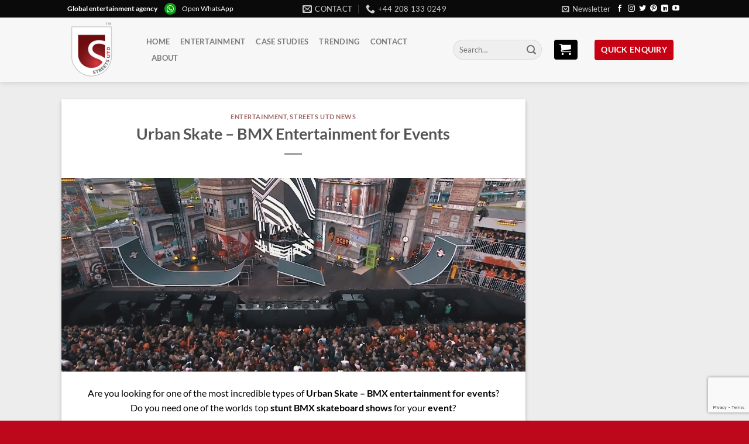

--- FILE ---
content_type: text/html; charset=UTF-8
request_url: https://streets-united.com/urban-skate-bmx-entertainment-for-events/
body_size: 20440
content:
<!DOCTYPE html>
<html lang="en-GB" class="loading-site no-js bg-fill">
<head>
	<meta charset="UTF-8" />
	<link rel="profile" href="https://gmpg.org/xfn/11" />
	<link rel="pingback" href="https://streets-united.com/xmlrpc.php" />

	<script>(function(html){html.className = html.className.replace(/\bno-js\b/,'js')})(document.documentElement);</script>
<title>Urban Skate &#8211; BMX Entertainment for Events &#8211; Streets United</title>
<meta name='robots' content='max-image-preview:large' />
	<style>img:is([sizes="auto" i], [sizes^="auto," i]) { contain-intrinsic-size: 3000px 1500px }</style>
	<meta name="viewport" content="width=device-width, initial-scale=1" /><link rel='prefetch' href='https://streets-united.com/wp-content/themes/flatsome/assets/js/flatsome.js?ver=e1ad26bd5672989785e1' />
<link rel='prefetch' href='https://streets-united.com/wp-content/themes/flatsome/assets/js/chunk.slider.js?ver=3.19.8' />
<link rel='prefetch' href='https://streets-united.com/wp-content/themes/flatsome/assets/js/chunk.popups.js?ver=3.19.8' />
<link rel='prefetch' href='https://streets-united.com/wp-content/themes/flatsome/assets/js/chunk.tooltips.js?ver=3.19.8' />
<script type="text/javascript">
/* <![CDATA[ */
window._wpemojiSettings = {"baseUrl":"https:\/\/s.w.org\/images\/core\/emoji\/16.0.1\/72x72\/","ext":".png","svgUrl":"https:\/\/s.w.org\/images\/core\/emoji\/16.0.1\/svg\/","svgExt":".svg","source":{"concatemoji":"https:\/\/streets-united.com\/wp-includes\/js\/wp-emoji-release.min.js?ver=dd9950dcff4b0d8554160ae7d5a0b931"}};
/*! This file is auto-generated */
!function(s,n){var o,i,e;function c(e){try{var t={supportTests:e,timestamp:(new Date).valueOf()};sessionStorage.setItem(o,JSON.stringify(t))}catch(e){}}function p(e,t,n){e.clearRect(0,0,e.canvas.width,e.canvas.height),e.fillText(t,0,0);var t=new Uint32Array(e.getImageData(0,0,e.canvas.width,e.canvas.height).data),a=(e.clearRect(0,0,e.canvas.width,e.canvas.height),e.fillText(n,0,0),new Uint32Array(e.getImageData(0,0,e.canvas.width,e.canvas.height).data));return t.every(function(e,t){return e===a[t]})}function u(e,t){e.clearRect(0,0,e.canvas.width,e.canvas.height),e.fillText(t,0,0);for(var n=e.getImageData(16,16,1,1),a=0;a<n.data.length;a++)if(0!==n.data[a])return!1;return!0}function f(e,t,n,a){switch(t){case"flag":return n(e,"\ud83c\udff3\ufe0f\u200d\u26a7\ufe0f","\ud83c\udff3\ufe0f\u200b\u26a7\ufe0f")?!1:!n(e,"\ud83c\udde8\ud83c\uddf6","\ud83c\udde8\u200b\ud83c\uddf6")&&!n(e,"\ud83c\udff4\udb40\udc67\udb40\udc62\udb40\udc65\udb40\udc6e\udb40\udc67\udb40\udc7f","\ud83c\udff4\u200b\udb40\udc67\u200b\udb40\udc62\u200b\udb40\udc65\u200b\udb40\udc6e\u200b\udb40\udc67\u200b\udb40\udc7f");case"emoji":return!a(e,"\ud83e\udedf")}return!1}function g(e,t,n,a){var r="undefined"!=typeof WorkerGlobalScope&&self instanceof WorkerGlobalScope?new OffscreenCanvas(300,150):s.createElement("canvas"),o=r.getContext("2d",{willReadFrequently:!0}),i=(o.textBaseline="top",o.font="600 32px Arial",{});return e.forEach(function(e){i[e]=t(o,e,n,a)}),i}function t(e){var t=s.createElement("script");t.src=e,t.defer=!0,s.head.appendChild(t)}"undefined"!=typeof Promise&&(o="wpEmojiSettingsSupports",i=["flag","emoji"],n.supports={everything:!0,everythingExceptFlag:!0},e=new Promise(function(e){s.addEventListener("DOMContentLoaded",e,{once:!0})}),new Promise(function(t){var n=function(){try{var e=JSON.parse(sessionStorage.getItem(o));if("object"==typeof e&&"number"==typeof e.timestamp&&(new Date).valueOf()<e.timestamp+604800&&"object"==typeof e.supportTests)return e.supportTests}catch(e){}return null}();if(!n){if("undefined"!=typeof Worker&&"undefined"!=typeof OffscreenCanvas&&"undefined"!=typeof URL&&URL.createObjectURL&&"undefined"!=typeof Blob)try{var e="postMessage("+g.toString()+"("+[JSON.stringify(i),f.toString(),p.toString(),u.toString()].join(",")+"));",a=new Blob([e],{type:"text/javascript"}),r=new Worker(URL.createObjectURL(a),{name:"wpTestEmojiSupports"});return void(r.onmessage=function(e){c(n=e.data),r.terminate(),t(n)})}catch(e){}c(n=g(i,f,p,u))}t(n)}).then(function(e){for(var t in e)n.supports[t]=e[t],n.supports.everything=n.supports.everything&&n.supports[t],"flag"!==t&&(n.supports.everythingExceptFlag=n.supports.everythingExceptFlag&&n.supports[t]);n.supports.everythingExceptFlag=n.supports.everythingExceptFlag&&!n.supports.flag,n.DOMReady=!1,n.readyCallback=function(){n.DOMReady=!0}}).then(function(){return e}).then(function(){var e;n.supports.everything||(n.readyCallback(),(e=n.source||{}).concatemoji?t(e.concatemoji):e.wpemoji&&e.twemoji&&(t(e.twemoji),t(e.wpemoji)))}))}((window,document),window._wpemojiSettings);
/* ]]> */
</script>
<style id='wp-emoji-styles-inline-css' type='text/css'>

	img.wp-smiley, img.emoji {
		display: inline !important;
		border: none !important;
		box-shadow: none !important;
		height: 1em !important;
		width: 1em !important;
		margin: 0 0.07em !important;
		vertical-align: -0.1em !important;
		background: none !important;
		padding: 0 !important;
	}
</style>
<style id='wp-block-library-inline-css' type='text/css'>
:root{--wp-admin-theme-color:#007cba;--wp-admin-theme-color--rgb:0,124,186;--wp-admin-theme-color-darker-10:#006ba1;--wp-admin-theme-color-darker-10--rgb:0,107,161;--wp-admin-theme-color-darker-20:#005a87;--wp-admin-theme-color-darker-20--rgb:0,90,135;--wp-admin-border-width-focus:2px;--wp-block-synced-color:#7a00df;--wp-block-synced-color--rgb:122,0,223;--wp-bound-block-color:var(--wp-block-synced-color)}@media (min-resolution:192dpi){:root{--wp-admin-border-width-focus:1.5px}}.wp-element-button{cursor:pointer}:root{--wp--preset--font-size--normal:16px;--wp--preset--font-size--huge:42px}:root .has-very-light-gray-background-color{background-color:#eee}:root .has-very-dark-gray-background-color{background-color:#313131}:root .has-very-light-gray-color{color:#eee}:root .has-very-dark-gray-color{color:#313131}:root .has-vivid-green-cyan-to-vivid-cyan-blue-gradient-background{background:linear-gradient(135deg,#00d084,#0693e3)}:root .has-purple-crush-gradient-background{background:linear-gradient(135deg,#34e2e4,#4721fb 50%,#ab1dfe)}:root .has-hazy-dawn-gradient-background{background:linear-gradient(135deg,#faaca8,#dad0ec)}:root .has-subdued-olive-gradient-background{background:linear-gradient(135deg,#fafae1,#67a671)}:root .has-atomic-cream-gradient-background{background:linear-gradient(135deg,#fdd79a,#004a59)}:root .has-nightshade-gradient-background{background:linear-gradient(135deg,#330968,#31cdcf)}:root .has-midnight-gradient-background{background:linear-gradient(135deg,#020381,#2874fc)}.has-regular-font-size{font-size:1em}.has-larger-font-size{font-size:2.625em}.has-normal-font-size{font-size:var(--wp--preset--font-size--normal)}.has-huge-font-size{font-size:var(--wp--preset--font-size--huge)}.has-text-align-center{text-align:center}.has-text-align-left{text-align:left}.has-text-align-right{text-align:right}#end-resizable-editor-section{display:none}.aligncenter{clear:both}.items-justified-left{justify-content:flex-start}.items-justified-center{justify-content:center}.items-justified-right{justify-content:flex-end}.items-justified-space-between{justify-content:space-between}.screen-reader-text{border:0;clip-path:inset(50%);height:1px;margin:-1px;overflow:hidden;padding:0;position:absolute;width:1px;word-wrap:normal!important}.screen-reader-text:focus{background-color:#ddd;clip-path:none;color:#444;display:block;font-size:1em;height:auto;left:5px;line-height:normal;padding:15px 23px 14px;text-decoration:none;top:5px;width:auto;z-index:100000}html :where(.has-border-color){border-style:solid}html :where([style*=border-top-color]){border-top-style:solid}html :where([style*=border-right-color]){border-right-style:solid}html :where([style*=border-bottom-color]){border-bottom-style:solid}html :where([style*=border-left-color]){border-left-style:solid}html :where([style*=border-width]){border-style:solid}html :where([style*=border-top-width]){border-top-style:solid}html :where([style*=border-right-width]){border-right-style:solid}html :where([style*=border-bottom-width]){border-bottom-style:solid}html :where([style*=border-left-width]){border-left-style:solid}html :where(img[class*=wp-image-]){height:auto;max-width:100%}:where(figure){margin:0 0 1em}html :where(.is-position-sticky){--wp-admin--admin-bar--position-offset:var(--wp-admin--admin-bar--height,0px)}@media screen and (max-width:600px){html :where(.is-position-sticky){--wp-admin--admin-bar--position-offset:0px}}
</style>
<link rel='stylesheet' id='contact-form-7-css' href='https://streets-united.com/wp-content/plugins/contact-form-7/includes/css/styles.css?ver=6.1.1' type='text/css' media='all' />
<link rel='stylesheet' id='pfcf-style-css' href='https://streets-united.com/wp-content/plugins/popup-for-contact-form-7/css/pfcf-style.css?ver=dd9950dcff4b0d8554160ae7d5a0b931' type='text/css' media='all' />
<link rel='stylesheet' id='flatsome-main-css' href='https://streets-united.com/wp-content/themes/flatsome/assets/css/flatsome.css?ver=3.19.8' type='text/css' media='all' />
<style id='flatsome-main-inline-css' type='text/css'>
@font-face {
				font-family: "fl-icons";
				font-display: block;
				src: url(https://streets-united.com/wp-content/themes/flatsome/assets/css/icons/fl-icons.eot?v=3.19.8);
				src:
					url(https://streets-united.com/wp-content/themes/flatsome/assets/css/icons/fl-icons.eot#iefix?v=3.19.8) format("embedded-opentype"),
					url(https://streets-united.com/wp-content/themes/flatsome/assets/css/icons/fl-icons.woff2?v=3.19.8) format("woff2"),
					url(https://streets-united.com/wp-content/themes/flatsome/assets/css/icons/fl-icons.ttf?v=3.19.8) format("truetype"),
					url(https://streets-united.com/wp-content/themes/flatsome/assets/css/icons/fl-icons.woff?v=3.19.8) format("woff"),
					url(https://streets-united.com/wp-content/themes/flatsome/assets/css/icons/fl-icons.svg?v=3.19.8#fl-icons) format("svg");
			}
</style>
<link rel='stylesheet' id='flatsome-style-css' href='https://streets-united.com/wp-content/themes/flatsome-child/style.css?ver=3.0' type='text/css' media='all' />
<script type="text/javascript" src="https://streets-united.com/wp-content/plugins/wp-letsencrypt-ssl/admin/js/jsredirect.js?ver=7.8.5.0" id="wpen-jsredirect-js"></script>
<script type="text/javascript" src="https://streets-united.com/wp-content/plugins/popup-for-contact-form-7/js/pfcf-script.js?ver=dd9950dcff4b0d8554160ae7d5a0b931" id="pfcf-script-js"></script>
<script type="text/javascript" src="https://streets-united.com/wp-includes/js/jquery/jquery.min.js?ver=3.7.1" id="jquery-core-js"></script>
<script type="text/javascript" src="https://streets-united.com/wp-includes/js/jquery/jquery-migrate.min.js?ver=3.4.1" id="jquery-migrate-js"></script>
<link rel="https://api.w.org/" href="https://streets-united.com/wp-json/" /><link rel="alternate" title="JSON" type="application/json" href="https://streets-united.com/wp-json/wp/v2/posts/25912" /><link rel="EditURI" type="application/rsd+xml" title="RSD" href="https://streets-united.com/xmlrpc.php?rsd" />

<link rel="canonical" href="https://streets-united.com/urban-skate-bmx-entertainment-for-events/" />
<link rel='shortlink' href='https://streets-united.com/?p=25912' />
<link rel="alternate" title="oEmbed (JSON)" type="application/json+oembed" href="https://streets-united.com/wp-json/oembed/1.0/embed?url=https%3A%2F%2Fstreets-united.com%2Furban-skate-bmx-entertainment-for-events%2F" />
<link rel="alternate" title="oEmbed (XML)" type="text/xml+oembed" href="https://streets-united.com/wp-json/oembed/1.0/embed?url=https%3A%2F%2Fstreets-united.com%2Furban-skate-bmx-entertainment-for-events%2F&#038;format=xml" />
<link rel="icon" href="https://streets-united.com/wp-content/uploads/2017/06/cropped-street_logo-icon-trans-150x150.png" sizes="32x32" />
<link rel="icon" href="https://streets-united.com/wp-content/uploads/2017/06/cropped-street_logo-icon-trans-300x300.png" sizes="192x192" />
<link rel="apple-touch-icon" href="https://streets-united.com/wp-content/uploads/2017/06/cropped-street_logo-icon-trans-300x300.png" />
<meta name="msapplication-TileImage" content="https://streets-united.com/wp-content/uploads/2017/06/cropped-street_logo-icon-trans-300x300.png" />
<style id="custom-css" type="text/css">:root {--primary-color: #C80013;--fs-color-primary: #C80013;--fs-color-secondary: #000000;--fs-color-success: #1E73BE;--fs-color-alert: #b20000;--fs-experimental-link-color: #334862;--fs-experimental-link-color-hover: #111;}.tooltipster-base {--tooltip-color: #fff;--tooltip-bg-color: #000;}.off-canvas-right .mfp-content, .off-canvas-left .mfp-content {--drawer-width: 300px;}.header-main{height: 110px}#logo img{max-height: 110px}#logo{width:105px;}#logo img{padding:7px 0;}.header-bottom{min-height: 55px}.header-top{min-height: 20px}.transparent .header-main{height: 113px}.transparent #logo img{max-height: 113px}.has-transparent + .page-title:first-of-type,.has-transparent + #main > .page-title,.has-transparent + #main > div > .page-title,.has-transparent + #main .page-header-wrapper:first-of-type .page-title{padding-top: 143px;}.transparent .header-wrapper{background-color: rgba(255,255,255,0)!important;}.transparent .top-divider{display: none;}.header.show-on-scroll,.stuck .header-main{height:57px!important}.stuck #logo img{max-height: 57px!important}.search-form{ width: 38%;}.header-bg-color {background-color: rgba(247,247,247,0.9)}.header-bottom {background-color: rgba(255,255,255,0)}.header-main .nav > li > a{line-height: 8px }.stuck .header-main .nav > li > a{line-height: 18px }.header-bottom-nav > li > a{line-height: 16px }@media (max-width: 549px) {.header-main{height: 55px}#logo img{max-height: 55px}}.header-top{background-color:#0A0A0A!important;}.blog-wrapper{background-color: #EDEDED;}body{color: #707070}body{font-size: 100%;}@media screen and (max-width: 549px){body{font-size: 100%;}}body{font-family: Lato, sans-serif;}body {font-weight: 400;font-style: normal;}.nav > li > a {font-family: Lato, sans-serif;}.mobile-sidebar-levels-2 .nav > li > ul > li > a {font-family: Lato, sans-serif;}.nav > li > a,.mobile-sidebar-levels-2 .nav > li > ul > li > a {font-weight: 700;font-style: normal;}h1,h2,h3,h4,h5,h6,.heading-font, .off-canvas-center .nav-sidebar.nav-vertical > li > a{font-family: Lato, sans-serif;}h1,h2,h3,h4,h5,h6,.heading-font,.banner h1,.banner h2 {font-weight: 700;font-style: normal;}.alt-font{font-family: "Dancing Script", sans-serif;}.alt-font {font-weight: 400!important;font-style: normal!important;}.widget:where(:not(.widget_shopping_cart)) a{color: #C80013;}.widget:where(:not(.widget_shopping_cart)) a:hover{color: #C64552;}.widget .tagcloud a:hover{border-color: #C64552; background-color: #C64552;}.is-divider{background-color: #A5A5A5;}input[type='submit'], input[type="button"], button:not(.icon), .button:not(.icon){border-radius: 4px!important}.footer-1{background-color: #232323}.footer-2{background-color: #BD081C}.absolute-footer, html{background-color: #BD081C}.nav-vertical-fly-out > li + li {border-top-width: 1px; border-top-style: solid;}/* Custom CSS *//*Flatsome css begin*//*carticon header*/a.button.secondary.is-secondary.is-medium.enqcartpu {color: #fff;}i.icon-shopping-cart {margin-right: 10px !important;padding: 4px 0px;}/*STICKY SIDEBAR FORM*/ aside#block_widget-11{line-height: 20px;background-color: #f3f2f2;padding: 10px;border-radius: 4px;background: #5d0009;background: -webkit-linear-gradient(left bottom, #5d0009, #c80013);background: -o-linear-gradient(bottom right, #5d0009, #c80013);background: -moz-linear-gradient(bottom left, #5d0009, #c80013);background: linear-gradient(to right top,#5d0009, #c80013);color: #fff;border: 1px dashed #fff;box-shadow: 0 0 0 4px #770014;}aside#block_widget-11 h3.has-block.tooltipstered {color: #fff !important;}#block_widget-11>h3 {color: #fff;}aside#block_widget-11 .yikes-easy-mc-form .field-no-label, .yikes-easy-mc-form label {color: #fff;}aside#block_widget-11 form#free-pdf-form-2 {margin-top: 30px;}div#secondary {position: sticky;top: 102px;}button.yikes-easy-mc-submit-button.yikes-easy-mc-submit-button-1.btn.btn-primary.admin-logged-in,button.yikes-easy-mc-submit-button.yikes-easy-mc-submit-button-2.btn.btn-primary.sign_up_btn.admin-logged-in {padding: 0 10px;}.yikes-easy-mc-form .yikes-easy-mc-submit-button {padding: 1px !important;}aside#block_widget-13 h3.has-block.tooltipstered {color: #fff !important;}aside#block_widget-13 {line-height: 20px;background-color: #f3f2f2;padding: 10px;border-radius: 4px;background: #0a0a0a;background: -webkit-linear-gradient(left bottom, #0a0a0a, #5f5f5f);background: -o-linear-gradient(bottom right, #0a0a0a, #5f5f5f);background: -moz-linear-gradient(bottom left, #0a0a0a, #5f5f5f);background: linear-gradient(to right top,#0a0a0a, #5f5f5f);color: #fff;border: 1px dashed #fff;box-shadow: 0 0 0 4px #343434;}aside#block_widget-13>h3 {color: #fff;}aside#block_widget-13 a.button.primary.is-primary.is-medium{color: #ffffff;margin-bottom: 0;}.contactusicons {margin-top: -80px;}@media screen and (min-width: 850px){.row-large>.flickity-viewport>.flickity-slider>.col, .row-large>.col {padding: 0 20px 30px;}}div#header-newsletter-signup input[type="submit"] {text-transform: inherit;}div#header-newsletter-signup h3 {text-transform: capitalize;}div#header-newsletter-signup p.lead {font-size: medium;}div#header-newsletter-signup .text-inner.text-left {margin-top: 24px;}.entry-meta{ display: none; }/*HIDES DATE BADGES*/.badge.absolute.top.post-date.badge-square {display: none;}.badge-inner.bg-fill{color: rgba(255, 255, 255, 0) !important;}a {color:#8a4242;}.downloadpdf:hover{background: #ec192d !important;}.widget {margin-bottom: 1.3em;}.page-id-21817 main#main {background-color: #f5f5f5;}.live-search-results.text-left.z-top {width: 320px;left: initial;}.product-enquiry-click.added::after {content: "";background-image: url(/wp-content/uploads/2017/06/Check.svg);background-size: 15px 15px;height: 15px;width: 15px;top: -1px;margin-left: .4em;margin-right: -.15em;margin-left: .4em;display: inline-block;display: inline-block;font-style: normal !important;font-weight: normal !important;font-variant: normal !important;text-transform: none !important;position: relative;color: #fff;font-size: .97em;}.click-link-btn::after{content: "";background-image: url(/wp-content/uploads/2017/06/Plus.svg);background-size: 15px 15px;height: 15px;width: 15px;top: 2px;margin-left: .4em;margin-right: -.15em;margin-left: .4em;display: inline-block;display: inline-block;font-style: normal !important;font-weight: normal !important;font-variant: normal !important;text-transform: none !important;position: relative;color: #fff;font-size: .97em;}/*Quick enquiry button*/a.button.primary.is-primary.is-medium {padding: 1px 10px;color: #fff;font-size: 14px;}/*Flatsome css end*//*Enqiure Form begin*/.enq_list {margin-bottom: 30px;}.enq-cart-block ul.cart_list li img, .enq-cart-block ul.product_list_widget li img, .cart_list_form li img {position: relative !important; top: 0;max-width: 132px;}ul.cart_list_form.product_list_widget img.attachment-shop_catalog.size-shop_catalog.wp-post-image {top: 0;} ul.product_list_widget li a.remove {left: 0px;}form.wpcf7-form.AVAST_PAM_nonloginform .woocommerce {margin-bottom: 30px;}.cart_list_form {border: none; box-shadow: 1px 1px 6px 0px rgba(0, 0, 0, 0.33);background-color: #fff;border-radius: 0;}a.button.wc-forward.gts-clear-list,a.button.wc-forward.gts-enq-page-link {color: #fff;}/*cart sidebar style*/aside#enquiry-widget-gts-3 {background: whitesmoke;padding: 10px; border-radius: 4px;}/*cart sidebar style end*/.product-enquiry-click.click-link-btn {padding: 9px;margin: 7px 0 5px 0;background: #c80013;color: #fff;font-family: lato;text-transform: uppercase;border-radius: 4px;border:none;text-shadow: none;max-width: 120%;}/*Enqiure Form end*//*easy mailchimp form begin*/.g-recaptcha {transform: scale(.71)!important;-webkit-transform: scale(.71)!important;}/*easy mailchimp form end*//* Custom CSS Mobile */@media (max-width: 549px){.live-search-results.text-left.z-top {width: 300px;left: initial;}.product-enquiry-click.click-link-btn{left:-5px;font-size: 0.7em !important;line-height: 1.8em !important;}.live-search-results.text-left.z-top{right: -40px;}.product-enquiry-click.added::after {background-size: 10px 10px;height: 10px;width: 10px;top: -3px;}.click-link-btn::after{background-size: 10px 10px;height: 10px;width: 10px;top: 1px;}}.label-new.menu-item > a:after{content:"New";}.label-hot.menu-item > a:after{content:"Hot";}.label-sale.menu-item > a:after{content:"Sale";}.label-popular.menu-item > a:after{content:"Popular";}</style><style id="kirki-inline-styles">/* latin-ext */
@font-face {
  font-family: 'Lato';
  font-style: normal;
  font-weight: 400;
  font-display: swap;
  src: url(https://streets-united.com/wp-content/fonts/lato/S6uyw4BMUTPHjxAwXjeu.woff2) format('woff2');
  unicode-range: U+0100-02BA, U+02BD-02C5, U+02C7-02CC, U+02CE-02D7, U+02DD-02FF, U+0304, U+0308, U+0329, U+1D00-1DBF, U+1E00-1E9F, U+1EF2-1EFF, U+2020, U+20A0-20AB, U+20AD-20C0, U+2113, U+2C60-2C7F, U+A720-A7FF;
}
/* latin */
@font-face {
  font-family: 'Lato';
  font-style: normal;
  font-weight: 400;
  font-display: swap;
  src: url(https://streets-united.com/wp-content/fonts/lato/S6uyw4BMUTPHjx4wXg.woff2) format('woff2');
  unicode-range: U+0000-00FF, U+0131, U+0152-0153, U+02BB-02BC, U+02C6, U+02DA, U+02DC, U+0304, U+0308, U+0329, U+2000-206F, U+20AC, U+2122, U+2191, U+2193, U+2212, U+2215, U+FEFF, U+FFFD;
}
/* latin-ext */
@font-face {
  font-family: 'Lato';
  font-style: normal;
  font-weight: 700;
  font-display: swap;
  src: url(https://streets-united.com/wp-content/fonts/lato/S6u9w4BMUTPHh6UVSwaPGR_p.woff2) format('woff2');
  unicode-range: U+0100-02BA, U+02BD-02C5, U+02C7-02CC, U+02CE-02D7, U+02DD-02FF, U+0304, U+0308, U+0329, U+1D00-1DBF, U+1E00-1E9F, U+1EF2-1EFF, U+2020, U+20A0-20AB, U+20AD-20C0, U+2113, U+2C60-2C7F, U+A720-A7FF;
}
/* latin */
@font-face {
  font-family: 'Lato';
  font-style: normal;
  font-weight: 700;
  font-display: swap;
  src: url(https://streets-united.com/wp-content/fonts/lato/S6u9w4BMUTPHh6UVSwiPGQ.woff2) format('woff2');
  unicode-range: U+0000-00FF, U+0131, U+0152-0153, U+02BB-02BC, U+02C6, U+02DA, U+02DC, U+0304, U+0308, U+0329, U+2000-206F, U+20AC, U+2122, U+2191, U+2193, U+2212, U+2215, U+FEFF, U+FFFD;
}/* vietnamese */
@font-face {
  font-family: 'Dancing Script';
  font-style: normal;
  font-weight: 400;
  font-display: swap;
  src: url(https://streets-united.com/wp-content/fonts/dancing-script/If2cXTr6YS-zF4S-kcSWSVi_sxjsohD9F50Ruu7BMSo3Rep8ltA.woff2) format('woff2');
  unicode-range: U+0102-0103, U+0110-0111, U+0128-0129, U+0168-0169, U+01A0-01A1, U+01AF-01B0, U+0300-0301, U+0303-0304, U+0308-0309, U+0323, U+0329, U+1EA0-1EF9, U+20AB;
}
/* latin-ext */
@font-face {
  font-family: 'Dancing Script';
  font-style: normal;
  font-weight: 400;
  font-display: swap;
  src: url(https://streets-united.com/wp-content/fonts/dancing-script/If2cXTr6YS-zF4S-kcSWSVi_sxjsohD9F50Ruu7BMSo3ROp8ltA.woff2) format('woff2');
  unicode-range: U+0100-02BA, U+02BD-02C5, U+02C7-02CC, U+02CE-02D7, U+02DD-02FF, U+0304, U+0308, U+0329, U+1D00-1DBF, U+1E00-1E9F, U+1EF2-1EFF, U+2020, U+20A0-20AB, U+20AD-20C0, U+2113, U+2C60-2C7F, U+A720-A7FF;
}
/* latin */
@font-face {
  font-family: 'Dancing Script';
  font-style: normal;
  font-weight: 400;
  font-display: swap;
  src: url(https://streets-united.com/wp-content/fonts/dancing-script/If2cXTr6YS-zF4S-kcSWSVi_sxjsohD9F50Ruu7BMSo3Sup8.woff2) format('woff2');
  unicode-range: U+0000-00FF, U+0131, U+0152-0153, U+02BB-02BC, U+02C6, U+02DA, U+02DC, U+0304, U+0308, U+0329, U+2000-206F, U+20AC, U+2122, U+2191, U+2193, U+2212, U+2215, U+FEFF, U+FFFD;
}</style></head>

<body class="wp-singular post-template-default single single-post postid-25912 single-format-standard wp-theme-flatsome wp-child-theme-flatsome-child full-width header-shadow bg-fill lightbox nav-dropdown-has-arrow nav-dropdown-has-shadow nav-dropdown-has-border">


<a class="skip-link screen-reader-text" href="#main">Skip to content</a>

<div id="wrapper">

	
	<header id="header" class="header has-sticky sticky-jump">
		<div class="header-wrapper">
			<div id="top-bar" class="header-top hide-for-sticky nav-dark flex-has-center">
    <div class="flex-row container">
      <div class="flex-col hide-for-medium flex-left">
          <ul class="nav nav-left medium-nav-center nav-small  nav-line-grow">
              <li class="html custom html_topbar_left"><div class="whatapplink"><strong class="capitalize">Global entertainment agency</strong>
<img src="https://streets-united.com/wp-content/uploads/2018/01/whatsapp-icon-logo-.png" alt="Smiley face" width="20" height="20" style="margin-right:10px;margin-left:10px;"><a href="https://api.whatsapp.com/send?phone=
447818226993" target="_blank" style="color:white;">Open WhatsApp</a></div></li>          </ul>
      </div>

      <div class="flex-col hide-for-medium flex-center">
          <ul class="nav nav-center nav-small  nav-line-grow">
              <li class="header-contact-wrapper">
		<ul id="header-contact" class="nav nav-divided nav-uppercase header-contact">
		
						<li class="">
			  <a href="mailto:info@streetsutd.com" class="tooltip" title="info@streetsutd.com">
				  <i class="icon-envelop" style="font-size:16px;" ></i>			       <span>
			       	Contact			       </span>
			  </a>
			</li>
			
			
						<li class="">
			  <a href="tel:+44 208 133 0249" class="tooltip" title="+44 208 133 0249">
			     <i class="icon-phone" style="font-size:16px;" ></i>			      <span>+44 208 133 0249</span>
			  </a>
			</li>
			
				</ul>
</li>
          </ul>
      </div>

      <div class="flex-col hide-for-medium flex-right">
         <ul class="nav top-bar-nav nav-right nav-small  nav-line-grow">
              <li class="header-newsletter-item has-icon">

<a href="#header-newsletter-signup" class="tooltip is-small"
  title="FREE Entertainment Guidebook!">

      <i class="icon-envelop"></i>
  
      <span class="header-newsletter-title hide-for-medium">
      Newsletter    </span>
  </a>
	<div id="header-newsletter-signup"
	     class="lightbox-by-id lightbox-content mfp-hide lightbox-white "
	     style="max-width:700px ;padding:0px">
		
  <div class="banner has-hover" id="banner-1715195324">
          <div class="banner-inner fill">
        <div class="banner-bg fill" >
            <img width="903" height="600" src="https://streets-united.com/wp-content/uploads/2017/06/Newsletter-form-bg-1.jpg" class="bg attachment-large size-large" alt="" decoding="async" fetchpriority="high" />                        <div class="overlay"></div>            
	<div class="is-border is-dashed"
		style="border-color:rgba(255,255,255,.3);border-width:2px 2px 2px 2px;margin:10px;">
	</div>
                    </div>
		
        <div class="banner-layers container">
            <div class="fill banner-link"></div>               <div id="text-box-245707261" class="text-box banner-layer x10 md-x10 lg-x10 y50 md-y50 lg-y50 res-text">
                     <div data-animate="fadeInUp">           <div class="text-box-content text dark">
              
              <div class="text-inner text-left">
                  <h3 class="uppercase">FREE Entertainment Guidebook!</h3><p class="lead">Enter your details to receive a FREE GUIDE BOOK to the worlds top CREATIVE entertainment tips for 2017</p>[yikes-mailchimp form="5"]              </div>
           </div>
       </div>                     
<style>
#text-box-245707261 {
  width: 60%;
}
#text-box-245707261 .text-box-content {
  font-size: 100%;
}
@media (min-width:550px) {
  #text-box-245707261 {
    width: 50%;
  }
}
</style>
    </div>
         </div>
      </div>

            
<style>
#banner-1715195324 {
  padding-top: 580px;
}
#banner-1715195324 .overlay {
  background-color: rgba(0,0,0,.4);
}
</style>
  </div>

	</div>
	
	</li>
<li class="html header-social-icons ml-0">
	<div class="social-icons follow-icons" ><a href="https://www.facebook.com/StreetsUnited" target="_blank" data-label="Facebook" class="icon plain facebook tooltip" title="Follow on Facebook" aria-label="Follow on Facebook" rel="noopener nofollow" ><i class="icon-facebook" ></i></a><a href="https://www.instagram.com/streetsutd/" target="_blank" data-label="Instagram" class="icon plain instagram tooltip" title="Follow on Instagram" aria-label="Follow on Instagram" rel="noopener nofollow" ><i class="icon-instagram" ></i></a><a href="https://twitter.com/streetsutd" data-label="Twitter" target="_blank" class="icon plain twitter tooltip" title="Follow on Twitter" aria-label="Follow on Twitter" rel="noopener nofollow" ><i class="icon-twitter" ></i></a><a href="https://uk.pinterest.com/streetsunited/" data-label="Pinterest" target="_blank" class="icon plain pinterest tooltip" title="Follow on Pinterest" aria-label="Follow on Pinterest" rel="noopener nofollow" ><i class="icon-pinterest" ></i></a><a href="https://www.linkedin.com/company/streets-united" data-label="LinkedIn" target="_blank" class="icon plain linkedin tooltip" title="Follow on LinkedIn" aria-label="Follow on LinkedIn" rel="noopener nofollow" ><i class="icon-linkedin" ></i></a><a href="https://www.youtube.com/user/StreetsUtd" data-label="YouTube" target="_blank" class="icon plain youtube tooltip" title="Follow on YouTube" aria-label="Follow on YouTube" rel="noopener nofollow" ><i class="icon-youtube" ></i></a></div></li>
          </ul>
      </div>

            <div class="flex-col show-for-medium flex-grow">
          <ul class="nav nav-center nav-small mobile-nav  nav-line-grow">
              <li class="html custom html_topbar_left"><div class="whatapplink"><strong class="capitalize">Global entertainment agency</strong>
<img src="https://streets-united.com/wp-content/uploads/2018/01/whatsapp-icon-logo-.png" alt="Smiley face" width="20" height="20" style="margin-right:10px;margin-left:10px;"><a href="https://api.whatsapp.com/send?phone=
447818226993" target="_blank" style="color:white;">Open WhatsApp</a></div></li><li class="html custom html_nav_position_text"><a href="#enqcartpupmob" class="button secondary is-secondary is-medium enqcartpumob"  >
		<span></span>
	<i class="icon-shopping-cart" aria-hidden="true" ></i></a>


	<div id="enqcartpupmob"
	     class="lightbox-by-id lightbox-content mfp-hide lightbox-white "
	     style="max-width:600px ;padding:20px">
		
 
<ul class="sidebar-wrapper ul-reset widgets-framed"><li id="recent-comments-7"><h2>Recent Comments</h2><ul id="recentcomments"><li class="recentcomments"><span class="comment-author-link">Oscar</span> on <a href="https://streets-united.com/football-pool-for-events-promotions/#comment-186593">Football Pool For Events &#038; Promotions</a></li><li class="recentcomments"><span class="comment-author-link">s631261</span> on <a href="https://streets-united.com/male-double-dutch-skipping-show/#comment-186414">Male Double Dutch Skipping Show</a></li><li class="recentcomments"><span class="comment-author-link">Chief Akin Ricketts</span> on <a href="https://streets-united.com/motorbike-stunt-entertainment/#comment-186365">Motorbike Stunt Entertainment</a></li><li class="recentcomments"><span class="comment-author-link"><a href="http://wellfoundation.org.uk" class="url" rel="ugc external nofollow">Fahim Baqir</a></span> on <a href="https://streets-united.com/football-freestyler-scotland/#comment-186355">Football Freestyler in Scotland</a></li></ul></li></ul>
	</div>
	
	</li>          </ul>
      </div>
      
    </div>
</div>
<div id="masthead" class="header-main ">
      <div class="header-inner flex-row container logo-left medium-logo-left" role="navigation">

          <!-- Logo -->
          <div id="logo" class="flex-col logo">
            
<!-- Header logo -->
<a href="https://streets-united.com/" title="Streets United - Global Entertainment Agency For Events &amp; Functions" rel="home">
		<img width="199" height="230" src="https://streets-united.com/wp-content/uploads/2017/06/street_logo-1.png" class="header_logo header-logo" alt="Streets United"/><img  width="199" height="230" src="https://streets-united.com/wp-content/uploads/2017/06/street_logo-1.png" class="header-logo-dark" alt="Streets United"/></a>
          </div>

          <!-- Mobile Left Elements -->
          <div class="flex-col show-for-medium flex-left">
            <ul class="mobile-nav nav nav-left ">
                          </ul>
          </div>

          <!-- Left Elements -->
          <div class="flex-col hide-for-medium flex-left
            flex-grow">
            <ul class="header-nav header-nav-main nav nav-left  nav-line-grow nav-spacing-medium nav-uppercase" >
              <li id="menu-item-21824" class="menu-item menu-item-type-post_type menu-item-object-page menu-item-home menu-item-21824 menu-item-design-default"><a href="https://streets-united.com/" class="nav-top-link">Home</a></li>
<li id="menu-item-21828" class="menu-item menu-item-type-post_type menu-item-object-page menu-item-21828 menu-item-design-default"><a href="https://streets-united.com/entertainment/" class="nav-top-link">Entertainment</a></li>
<li id="menu-item-21821" class="menu-item menu-item-type-post_type menu-item-object-page menu-item-21821 menu-item-design-default"><a href="https://streets-united.com/case_studies/" class="nav-top-link">Case Studies</a></li>
<li id="menu-item-21844" class="menu-item menu-item-type-post_type menu-item-object-page current_page_parent menu-item-21844 menu-item-design-default"><a href="https://streets-united.com/blog/" class="nav-top-link">Trending</a></li>
<li id="menu-item-21819" class="menu-item menu-item-type-post_type menu-item-object-page menu-item-21819 menu-item-design-default"><a href="https://streets-united.com/contact/" class="nav-top-link">Contact</a></li>
<li id="menu-item-21823" class="menu-item menu-item-type-post_type menu-item-object-page menu-item-21823 menu-item-design-default"><a href="https://streets-united.com/about/" class="nav-top-link">About</a></li>
            </ul>
          </div>

          <!-- Right Elements -->
          <div class="flex-col hide-for-medium flex-right">
            <ul class="header-nav header-nav-main nav nav-right  nav-line-grow nav-spacing-medium nav-uppercase">
              <li class="header-search-form search-form html relative has-icon">
	<div class="header-search-form-wrapper">
		<div class="searchform-wrapper ux-search-box relative form-flat is-normal"><form method="get" class="searchform" action="https://streets-united.com/" role="search">
		<div class="flex-row relative">
			<div class="flex-col flex-grow">
	   	   <input type="search" class="search-field mb-0" name="s" value="" id="s" placeholder="Search&hellip;" />
			</div>
			<div class="flex-col">
				<button type="submit" class="ux-search-submit submit-button secondary button icon mb-0" aria-label="Submit">
					<i class="icon-search" ></i>				</button>
			</div>
		</div>
    <div class="live-search-results text-left z-top"></div>
</form>
</div>	</div>
</li>
<li class="html custom html_top_right_text"><a href="#enqcartpup" class="button secondary is-secondary is-medium enqcartpu"  >
		<span></span>
	<i class="icon-shopping-cart" aria-hidden="true" ></i></a>


	<div id="enqcartpup"
	     class="lightbox-by-id lightbox-content mfp-hide lightbox-white "
	     style="max-width:600px ;padding:20px">
		
 
<ul class="sidebar-wrapper ul-reset widgets-framed"><li id="recent-comments-7"><h2>Recent Comments</h2><ul id="recentcomments-7"><li class="recentcomments"><span class="comment-author-link">Oscar</span> on <a href="https://streets-united.com/football-pool-for-events-promotions/#comment-186593">Football Pool For Events &#038; Promotions</a></li><li class="recentcomments"><span class="comment-author-link">s631261</span> on <a href="https://streets-united.com/male-double-dutch-skipping-show/#comment-186414">Male Double Dutch Skipping Show</a></li><li class="recentcomments"><span class="comment-author-link">Chief Akin Ricketts</span> on <a href="https://streets-united.com/motorbike-stunt-entertainment/#comment-186365">Motorbike Stunt Entertainment</a></li><li class="recentcomments"><span class="comment-author-link"><a href="http://wellfoundation.org.uk" class="url" rel="ugc external nofollow">Fahim Baqir</a></span> on <a href="https://streets-united.com/football-freestyler-scotland/#comment-186355">Football Freestyler in Scotland</a></li></ul></li></ul>
	</div>
	
	</li><li class="html custom html_topbar_right"><a href="#enqcartbtn" class="button primary is-primary is-medium enqcartbtn"  >
		<span>Quick Enquiry</span>
	</a>


	<div id="enqcartbtn"
	     class="lightbox-by-id lightbox-content mfp-hide lightbox-white "
	     style="max-width:600px ;padding:20px">
		

<div class="wpcf7 no-js" id="wpcf7-f22382-o1" lang="en-US" dir="ltr" data-wpcf7-id="22382">
<div class="screen-reader-response"><p role="status" aria-live="polite" aria-atomic="true"></p> <ul></ul></div>
<form action="/urban-skate-bmx-entertainment-for-events/#wpcf7-f22382-o1" method="post" class="wpcf7-form init" aria-label="Contact form" novalidate="novalidate" data-status="init">
<fieldset class="hidden-fields-container"><input type="hidden" name="_wpcf7" value="22382" /><input type="hidden" name="_wpcf7_version" value="6.1.1" /><input type="hidden" name="_wpcf7_locale" value="en_US" /><input type="hidden" name="_wpcf7_unit_tag" value="wpcf7-f22382-o1" /><input type="hidden" name="_wpcf7_container_post" value="0" /><input type="hidden" name="_wpcf7_posted_data_hash" value="" /><input type="hidden" name="_wpcf7_recaptcha_response" value="" />
</fieldset>
<p><label> Quick Enquiry<br />
</label>
</p>
<p><label> Your Name (required)<br />
<span class="wpcf7-form-control-wrap" data-name="your-name"><input size="40" maxlength="400" class="wpcf7-form-control wpcf7-text wpcf7-validates-as-required" aria-required="true" aria-invalid="false" value="" type="text" name="your-name" /></span> </label>
</p>
<p><label> Your Email (required)<br />
<span class="wpcf7-form-control-wrap" data-name="your-email"><input size="40" maxlength="400" class="wpcf7-form-control wpcf7-email wpcf7-validates-as-required wpcf7-text wpcf7-validates-as-email" aria-required="true" aria-invalid="false" value="" type="email" name="your-email" /></span> </label>
</p>
<p><label> Contact Number<br />
<span class="wpcf7-form-control-wrap" data-name="contact_number"><input size="40" maxlength="400" class="wpcf7-form-control wpcf7-text" aria-invalid="false" value="" type="text" name="contact_number" /></span> </label>
</p>
<p><label> Event date(s)<br />
<span class="wpcf7-form-control-wrap" data-name="EventDates"><input size="40" maxlength="400" class="wpcf7-form-control wpcf7-text" aria-invalid="false" value="" type="text" name="EventDates" /></span> </label>
</p>
<p><label> Event Country<br />
<span class="wpcf7-form-control-wrap" data-name="EventCountry"><input size="40" maxlength="400" class="wpcf7-form-control wpcf7-text" aria-invalid="false" value="" type="text" name="EventCountry" /></span> </label>
</p>
<p><label> Proposed Estimated Budget<br />
<span class="wpcf7-form-control-wrap" data-name="ProposedEstimatedBudget"><input size="40" maxlength="400" class="wpcf7-form-control wpcf7-text" aria-invalid="false" value="" type="text" name="ProposedEstimatedBudget" /></span> </label>
</p>
<p><label> Budget Currency<br />
<span class="wpcf7-form-control-wrap" data-name="BudgetCurrency"><input size="40" maxlength="400" class="wpcf7-form-control wpcf7-text" aria-invalid="false" value="" type="text" name="BudgetCurrency" /></span> </label>
</p>
<p><label> Entertainment Name/Type<br />
<span class="wpcf7-form-control-wrap" data-name="EntertainmentNameType"><input size="40" maxlength="400" class="wpcf7-form-control wpcf7-text" aria-invalid="false" value="" type="text" name="EntertainmentNameType" /></span> </label>
</p>
<p><label> Your Message<br />
<span class="wpcf7-form-control-wrap" data-name="your-message"><textarea cols="40" rows="10" maxlength="2000" class="wpcf7-form-control wpcf7-textarea" aria-invalid="false" name="your-message"></textarea></span> </label>
</p>
<p>[yikes_mailchimp_checkbox]
</p>

<p><input class="wpcf7-form-control wpcf7-submit has-spinner" type="submit" value="Send" />
</p><div class="wpcf7-response-output" aria-hidden="true"></div>
</form>
</div>

	</div>
	
	
</li>            </ul>
          </div>

          <!-- Mobile Right Elements -->
          <div class="flex-col show-for-medium flex-right">
            <ul class="mobile-nav nav nav-right ">
              <li class="header-search-form search-form html relative has-icon">
	<div class="header-search-form-wrapper">
		<div class="searchform-wrapper ux-search-box relative form-flat is-normal"><form method="get" class="searchform" action="https://streets-united.com/" role="search">
		<div class="flex-row relative">
			<div class="flex-col flex-grow">
	   	   <input type="search" class="search-field mb-0" name="s" value="" id="s" placeholder="Search&hellip;" />
			</div>
			<div class="flex-col">
				<button type="submit" class="ux-search-submit submit-button secondary button icon mb-0" aria-label="Submit">
					<i class="icon-search" ></i>				</button>
			</div>
		</div>
    <div class="live-search-results text-left z-top"></div>
</form>
</div>	</div>
</li>
<li class="nav-icon has-icon">
  <div class="header-button">		<a href="#" data-open="#main-menu" data-pos="left" data-bg="main-menu-overlay" data-color="" class="icon primary button circle is-small" aria-label="Menu" aria-controls="main-menu" aria-expanded="false">

		  <i class="icon-menu" ></i>
		  		</a>
	 </div> </li>
            </ul>
          </div>

      </div>

            <div class="container"><div class="top-divider full-width"></div></div>
      </div>

<div class="header-bg-container fill"><div class="header-bg-image fill"></div><div class="header-bg-color fill"></div></div>		</div>
	</header>

	
	<main id="main" class="">

<div id="content" class="blog-wrapper blog-single page-wrapper">
	

<div class="row row-large row-divided ">

	<div class="large-9 col">
		


<article id="post-25912" class="post-25912 post type-post status-publish format-standard has-post-thumbnail hentry category-entertainment category-streets-utd-news tag-bmx-entertainment tag-bmx-freestyle tag-extreme-sports-entertainment tag-extreme-stunt-entertainment tag-skate-entertainment tag-skateboard-entertainment">
	<div class="article-inner has-shadow box-shadow-2">
		<header class="entry-header">
	<div class="entry-header-text entry-header-text-top text-center">
		<h6 class="entry-category is-xsmall"><a href="https://streets-united.com/category/entertainment/" rel="category tag">Entertainment</a>, <a href="https://streets-united.com/category/streets-utd-news/" rel="category tag">Streets Utd News</a></h6><h1 class="entry-title">Urban Skate &#8211; BMX Entertainment for Events</h1><div class="entry-divider is-divider small"></div>
	<div class="entry-meta uppercase is-xsmall">
		<span class="posted-on">Posted on <a href="https://streets-united.com/urban-skate-bmx-entertainment-for-events/" rel="bookmark"><time class="entry-date published" datetime="2020-01-11T12:07:25+00:00">January 11, 2020</time><time class="updated" datetime="2020-01-16T14:01:25+00:00">January 16, 2020</time></a></span> <span class="byline">by <span class="meta-author vcard"><a class="url fn n" href="https://streets-united.com/author/svetlana/">Svetlana m2webs</a></span></span>	</div>
	</div>
						<div class="entry-image relative">
				<a href="https://streets-united.com/urban-skate-bmx-entertainment-for-events/">
    <img width="1020" height="426" src="https://streets-united.com/wp-content/uploads/2020/01/Slam-FM-Koningsdag.jpg" class="attachment-large size-large wp-post-image" alt="" decoding="async" /></a>
				<div class="badge absolute top post-date badge-square">
	<div class="badge-inner">
		<span class="post-date-day">11</span><br>
		<span class="post-date-month is-small">Jan</span>
	</div>
</div>
			</div>
			</header>
		<div class="entry-content single-page">

	
<p style="color:#000000" class="has-text-color has-text-align-center">Are you looking for one of the most incredible types of <strong>Urban Skate &#8211; BMX entertainment for events</strong>?<br>Do you need one of the worlds top <strong>stunt BMX skateboard shows</strong> for your <strong>event</strong>?</p>



<figure class="wp-block-embed-youtube wp-block-embed is-type-video is-provider-youtube wp-embed-aspect-16-9 wp-has-aspect-ratio"><div class="wp-block-embed__wrapper">
<iframe title="SUPER Bike SKATE Ramp Entertainment Show" width="1020" height="574" src="https://www.youtube.com/embed/YZu2THufBUM?feature=oembed" frameborder="0" allow="accelerometer; autoplay; encrypted-media; gyroscope; picture-in-picture" allowfullscreen></iframe>
</div></figure>



<p style="color:#000000" class="has-text-color">This world famous <strong>urban skate &#8211; <a href="https://streets-united.com/bmx-entertainers-olympic-themed-events/" target="_blank" rel="noreferrer noopener" aria-label="BMX entertainment (opens in a new tab)">BMX entertainment</a> for events</strong> has absolutely stunned people of all ages at a number of different types of events around the world. This huge half pipe ramp setup is probably one of the most flamboyant outdoor or indoor <strong>stage shows</strong> ever to be seen. No matter how big or small the team that is performing is this <strong>urban skate &#8211; BMX show</strong> has proven to be an absolute success for large or small audiences at <strong>events</strong> all over <strong>Europe</strong>, the <strong><a href="https://en.wikipedia.org/wiki/Middle_East" target="_blank" rel="noreferrer noopener" aria-label="Middle East (opens in a new tab)">Middle East</a></strong>, <strong>USA</strong> and <strong>Asia</strong>.</p>



<h4 class="has-text-color wp-block-heading" style="color:#000000">Competition Format</h4>



<p style="color:#000000" class="has-text-color">Whether it be a 10-minute action-packed <strong><a href="https://streets-united.com/water-extreme-stunt-show/" target="_blank" rel="noreferrer noopener" aria-label="extreme show (opens in a new tab)">extreme show</a></strong> that is required for a <strong>corporate event </strong>or a day-long show that is required for a <strong>festival event</strong> then the competition format for the <strong>urban skate &#8211; BMX entertainment for events</strong> is probably one of the most entertaining and crowd pulling shows that any outdoor or indoor event could have. The way it works is that all riders or skaters start with their freestyle moves and throughout the day they will be elimination rounds which will result in a final winner of the day who has performed the best throughout all the knockout rounds.</p>



<h4 class="has-text-color wp-block-heading" style="color:#000000">Branding &amp; Product Interaction</h4>



<p style="color:#000000" class="has-text-color">If your event, client or brand is after some interaction with their product or service or brand during the <strong>skate &#8211; BMX show</strong> then this type of entertainment is just for you. The ability to have for example a car or a product placed in the middle of the jump ramps that the skaters or BMXs jump over is a spectacular highlight for any branded or product related event.</p>



<p style="color:#000507" class="has-text-color">So if you required a <strong>BMX show</strong> in <strong>Abu Dhabi</strong> or a <strong>skateboard <a href="https://streets-united.com/led-light-entertainers-product-launch-events/" target="_blank" rel="noreferrer noopener" aria-label="product launch (opens in a new tab)">product launch</a></strong> in in <strong>Saudi Arabia</strong> or a <strong>corporate urban themed event</strong> in <strong><a href="https://www.lonelyplanet.com/thailand" target="_blank" rel="noreferrer noopener" aria-label="Thailand (opens in a new tab)">Thailand</a> </strong>then this <strong>urban SKATE &#8211; BMX performance</strong> is just the show for your <strong>event</strong>. </p>



<figure class="wp-block-gallery columns-3 is-cropped wp-block-gallery-1 is-layout-flex wp-block-gallery-is-layout-flex"><ul class="blocks-gallery-grid"><li class="blocks-gallery-item"><figure><a href="https://streets-united.com/wp-content/uploads/2020/01/SLAM-FM-kingsday.jpg"><img decoding="async" src="https://streets-united.com/wp-content/uploads/2020/01/SLAM-FM-kingsday-1024x565.jpg" alt="" data-id="25914" data-full-url="https://streets-united.com/wp-content/uploads/2020/01/SLAM-FM-kingsday.jpg" data-link="https://streets-united.com/?attachment_id=25914#main" class="wp-image-25914" /></a><figcaption class="blocks-gallery-item__caption"><a href="https://streets-united.com/urban-skate---bmx-entertainment-for-events/">SLAM FM KIng&#8217;s Day</a></figcaption></figure></li><li class="blocks-gallery-item"><figure><a href="https://streets-united.com/wp-content/uploads/2020/01/Slam-FM-Koningsdag.jpg"><img decoding="async" src="https://streets-united.com/wp-content/uploads/2020/01/Slam-FM-Koningsdag-1024x428.jpg" alt="" data-id="25915" data-full-url="https://streets-united.com/wp-content/uploads/2020/01/Slam-FM-Koningsdag.jpg" data-link="https://streets-united.com/?attachment_id=25915#main" class="wp-image-25915" /></a><figcaption class="blocks-gallery-item__caption"><a href="https://streets-united.com/urban-skate---bmx-entertainment-for-events/">Slam FM Konigsdag</a></figcaption></figure></li><li class="blocks-gallery-item"><figure><a href="https://streets-united.com/wp-content/uploads/2020/01/WC-Inline-Freestyle.jpg"><img decoding="async" src="https://streets-united.com/wp-content/uploads/2020/01/WC-Inline-Freestyle-1024x678.jpg" alt="" data-id="25916" data-full-url="https://streets-united.com/wp-content/uploads/2020/01/WC-Inline-Freestyle.jpg" data-link="https://streets-united.com/?attachment_id=25916#main" class="wp-image-25916" /></a><figcaption class="blocks-gallery-item__caption"><a href="https://streets-united.com/urban-skate---bmx-entertainment-for-events/">WC Inline Freestyle</a></figcaption></figure></li><li class="blocks-gallery-item"><figure><a href="https://streets-united.com/wp-content/uploads/2020/01/Zwarte-Cross-2018.jpeg"><img loading="lazy" decoding="async" width="804" height="1024" src="https://streets-united.com/wp-content/uploads/2020/01/Zwarte-Cross-2018-804x1024.jpeg" alt="" data-id="25917" data-full-url="https://streets-united.com/wp-content/uploads/2020/01/Zwarte-Cross-2018.jpeg" data-link="https://streets-united.com/?attachment_id=25917#main" class="wp-image-25917" srcset="https://streets-united.com/wp-content/uploads/2020/01/Zwarte-Cross-2018-804x1024.jpeg 804w, https://streets-united.com/wp-content/uploads/2020/01/Zwarte-Cross-2018-236x300.jpeg 236w, https://streets-united.com/wp-content/uploads/2020/01/Zwarte-Cross-2018-768x978.jpeg 768w, https://streets-united.com/wp-content/uploads/2020/01/Zwarte-Cross-2018-600x764.jpeg 600w, https://streets-united.com/wp-content/uploads/2020/01/Zwarte-Cross-2018.jpeg 961w" sizes="auto, (max-width: 804px) 100vw, 804px" /></a><figcaption class="blocks-gallery-item__caption"><a href="https://streets-united.com/urban-skate---bmx-entertainment-for-events/">Zwarte Cross 2018</a></figcaption></figure></li></ul></figure>



<p style="color:#000507" class="has-text-color">For more information regarding this extreme and absolutely gobsmacking action packed <strong>urban skate &#8211; BMX entertainment for events</strong> please contact</p>



<p style="color:#000000" class="has-text-color"><strong>Streets United Event&nbsp;Entertainment      <br></strong> Email-&nbsp;info@streetsutd.com<br> Tel- +44 2081 330 249<br> WhatsApp- +44 7818 226 993<br><a href="https://streets-united.com/" target="_blank" rel="noreferrer noopener" aria-label=" www.streets-united.com (opens in a new tab)"> www.streets-united.com</a></p>

	
	<div class="blog-share text-center"><div class="is-divider medium"></div><div class="social-icons share-icons share-row relative" ><a href="whatsapp://send?text=Urban%20Skate%20%26%238211%3B%20BMX%20Entertainment%20for%20Events - https://streets-united.com/urban-skate-bmx-entertainment-for-events/" data-action="share/whatsapp/share" class="icon button circle is-outline tooltip whatsapp show-for-medium" title="Share on WhatsApp" aria-label="Share on WhatsApp" ><i class="icon-whatsapp" ></i></a><a href="https://www.facebook.com/sharer.php?u=https://streets-united.com/urban-skate-bmx-entertainment-for-events/" data-label="Facebook" onclick="window.open(this.href,this.title,'width=500,height=500,top=300px,left=300px'); return false;" target="_blank" class="icon button circle is-outline tooltip facebook" title="Share on Facebook" aria-label="Share on Facebook" rel="noopener nofollow" ><i class="icon-facebook" ></i></a><a href="https://twitter.com/share?url=https://streets-united.com/urban-skate-bmx-entertainment-for-events/" onclick="window.open(this.href,this.title,'width=500,height=500,top=300px,left=300px'); return false;" target="_blank" class="icon button circle is-outline tooltip twitter" title="Share on Twitter" aria-label="Share on Twitter" rel="noopener nofollow" ><i class="icon-twitter" ></i></a><a href="mailto:?subject=Urban%20Skate%20%26%238211%3B%20BMX%20Entertainment%20for%20Events&body=Check%20this%20out%3A%20https%3A%2F%2Fstreets-united.com%2Furban-skate-bmx-entertainment-for-events%2F" class="icon button circle is-outline tooltip email" title="Email to a Friend" aria-label="Email to a Friend" rel="nofollow" ><i class="icon-envelop" ></i></a><a href="https://pinterest.com/pin/create/button?url=https://streets-united.com/urban-skate-bmx-entertainment-for-events/&media=https://streets-united.com/wp-content/uploads/2020/01/Slam-FM-Koningsdag.jpg&description=Urban%20Skate%20%26%238211%3B%20BMX%20Entertainment%20for%20Events" onclick="window.open(this.href,this.title,'width=500,height=500,top=300px,left=300px'); return false;" target="_blank" class="icon button circle is-outline tooltip pinterest" title="Pin on Pinterest" aria-label="Pin on Pinterest" rel="noopener nofollow" ><i class="icon-pinterest" ></i></a><a href="https://www.linkedin.com/shareArticle?mini=true&url=https://streets-united.com/urban-skate-bmx-entertainment-for-events/&title=Urban%20Skate%20%26%238211%3B%20BMX%20Entertainment%20for%20Events" onclick="window.open(this.href,this.title,'width=500,height=500,top=300px,left=300px'); return false;" target="_blank" class="icon button circle is-outline tooltip linkedin" title="Share on LinkedIn" aria-label="Share on LinkedIn" rel="noopener nofollow" ><i class="icon-linkedin" ></i></a></div></div></div>

	<footer class="entry-meta text-center">
		This entry was posted in <a href="https://streets-united.com/category/entertainment/" rel="category tag">Entertainment</a>, <a href="https://streets-united.com/category/streets-utd-news/" rel="category tag">Streets Utd News</a> and tagged <a href="https://streets-united.com/tag/bmx-entertainment/" rel="tag">bmx entertainment</a>, <a href="https://streets-united.com/tag/bmx-freestyle/" rel="tag">bmx freestyle</a>, <a href="https://streets-united.com/tag/extreme-sports-entertainment/" rel="tag">extreme sports entertainment</a>, <a href="https://streets-united.com/tag/extreme-stunt-entertainment/" rel="tag">extreme stunt entertainment</a>, <a href="https://streets-united.com/tag/skate-entertainment/" rel="tag">skate entertainment</a>, <a href="https://streets-united.com/tag/skateboard-entertainment/" rel="tag">skateboard entertainment</a>.	</footer>


        <nav role="navigation" id="nav-below" class="navigation-post">
	<div class="flex-row next-prev-nav bt bb">
		<div class="flex-col flex-grow nav-prev text-left">
			    <div class="nav-previous"><a href="https://streets-united.com/entertainment-for-private-events-in-riyadh-saudi-arabia/" rel="prev"><span class="hide-for-small"><i class="icon-angle-left" ></i></span> Entertainment for Private Events in Riyadh Saudi Arabia</a></div>
		</div>
		<div class="flex-col flex-grow nav-next text-right">
			    <div class="nav-next"><a href="https://streets-united.com/entertainment-for-private-events-in-medina-saudi-arabia/" rel="next">Entertainment for Private Events in Medina Saudi Arabia <span class="hide-for-small"><i class="icon-angle-right" ></i></span></a></div>		</div>
	</div>

	    </nav>

    	</div>
</article>




<div id="comments" class="comments-area">

	
	
	
		<div id="respond" class="comment-respond">
		<h3 id="reply-title" class="comment-reply-title">Leave a Reply <small><a rel="nofollow" id="cancel-comment-reply-link" href="/urban-skate-bmx-entertainment-for-events/#respond" style="display:none;">Cancel reply</a></small></h3><form action="https://streets-united.com/wp-comments-post.php" method="post" id="commentform" class="comment-form"><p class="comment-notes"><span id="email-notes">Your email address will not be published.</span> <span class="required-field-message">Required fields are marked <span class="required">*</span></span></p><p class="comment-form-comment"><label for="comment">Comment <span class="required">*</span></label> <textarea id="comment" name="comment" cols="45" rows="8" maxlength="65525" required></textarea></p><p class="comment-form-author"><label for="author">Name <span class="required">*</span></label> <input id="author" name="author" type="text" value="" size="30" maxlength="245" autocomplete="name" required /></p>
<p class="comment-form-email"><label for="email">Email <span class="required">*</span></label> <input id="email" name="email" type="email" value="" size="30" maxlength="100" aria-describedby="email-notes" autocomplete="email" required /></p>
<p class="comment-form-url"><label for="url">Website</label> <input id="url" name="url" type="url" value="" size="30" maxlength="200" autocomplete="url" /></p>
<p class="comment-form-cookies-consent"><input id="wp-comment-cookies-consent" name="wp-comment-cookies-consent" type="checkbox" value="yes" /> <label for="wp-comment-cookies-consent">Save my name, email, and website in this browser for the next time I comment.</label></p>
<p class="form-submit"><input name="submit" type="submit" id="submit" class="submit" value="Post Comment" /> <input type='hidden' name='comment_post_ID' value='25912' id='comment_post_ID' />
<input type='hidden' name='comment_parent' id='comment_parent' value='0' />
</p></form>	</div><!-- #respond -->
	
</div>
	</div>
	<div class="post-sidebar large-3 col">
				<div id="secondary" class="widget-area " role="complementary">
			</div>
			</div>
</div>

</div>


</main>

<footer id="footer" class="footer-wrapper">

	
<!-- FOOTER 1 -->
<div class="footer-widgets footer footer-1">
		<div class="row dark large-columns-4 mb-0">
	   		
		<div id="block_widget-7" class="col pb-0 widget block_widget">
		<span class="widget-title">About</span><div class="is-divider small"></div>
		<p>All roads lead to the worlds largest urban street sports and arts entertainment agency!</p>
<div><span class="m_-3972769804574603655Apple-style-span">Streets United was started by the Managing Director Courtney Orange in 2008.</span></div>
<div> </div>
<div>A former international gymnast who competed in the 2012 Commonwealth Games<span style="font-size: 14.4px;">...</span></div>
<a href="https://streets-united.com/about/" class="button primary is-primary is-small"  >
		<span>Read More</span>
	</a>


<div class="social-icons follow-icons" ><a href="https://www.facebook.com/StreetsUnited" target="_blank" data-label="Facebook" class="icon button circle is-outline facebook tooltip" title="Follow on Facebook" aria-label="Follow on Facebook" rel="noopener nofollow" ><i class="icon-facebook" ></i></a><a href="https://twitter.com/streetsutd" data-label="Twitter" target="_blank" class="icon button circle is-outline twitter tooltip" title="Follow on Twitter" aria-label="Follow on Twitter" rel="noopener nofollow" ><i class="icon-twitter" ></i></a><a href="https://uk.pinterest.com/streetsunited/" data-label="Pinterest" target="_blank" class="icon button circle is-outline pinterest tooltip" title="Follow on Pinterest" aria-label="Follow on Pinterest" rel="noopener nofollow" ><i class="icon-pinterest" ></i></a><a href="https://www.youtube.com/user/StreetsUtd" data-label="YouTube" target="_blank" class="icon button circle is-outline youtube tooltip" title="Follow on YouTube" aria-label="Follow on YouTube" rel="noopener nofollow" ><i class="icon-youtube" ></i></a></div>
		</div>
				<div id="flatsome_recent_posts-5" class="col pb-0 widget flatsome_recent_posts">		<span class="widget-title">Recent Posts</span><div class="is-divider small"></div>		<ul>		
		
		<li class="recent-blog-posts-li">
			<div class="flex-row recent-blog-posts align-top pt-half pb-half">
				<div class="flex-col mr-half">
					<div class="badge post-date  badge-square">
							<div class="badge-inner bg-fill" style="background: url(https://streets-united.com/wp-content/uploads/2022/03/interactive-artwork.jpg); border:0;">
                                							</div>
					</div>
				</div>
				<div class="flex-col flex-grow">
					  <a href="https://streets-united.com/top-5-entertainers-for-street-promotions/" title="Top 5 Entertainers for STREET PROMOTIONS">Top 5 Entertainers for STREET PROMOTIONS</a>
				   	  <span class="post_comments op-7 block is-xsmall"><a href="https://streets-united.com/top-5-entertainers-for-street-promotions/#respond"></a></span>
				</div>
			</div>
		</li>
		
		
		<li class="recent-blog-posts-li">
			<div class="flex-row recent-blog-posts align-top pt-half pb-half">
				<div class="flex-col mr-half">
					<div class="badge post-date  badge-square">
							<div class="badge-inner bg-fill" style="background: url(https://streets-united.com/wp-content/uploads/2022/03/LED-Drummers.jpg); border:0;">
                                							</div>
					</div>
				</div>
				<div class="flex-col flex-grow">
					  <a href="https://streets-united.com/light-entertainment-for-2022-events/" title="Light Entertainment for 2022 Events">Light Entertainment for 2022 Events</a>
				   	  <span class="post_comments op-7 block is-xsmall"><a href="https://streets-united.com/light-entertainment-for-2022-events/#respond"></a></span>
				</div>
			</div>
		</li>
		
		
		<li class="recent-blog-posts-li">
			<div class="flex-row recent-blog-posts align-top pt-half pb-half">
				<div class="flex-col mr-half">
					<div class="badge post-date  badge-square">
							<div class="badge-inner bg-fill" style="background: url(https://streets-united.com/wp-content/uploads/2022/03/Free-running-sport.jpg); border:0;">
                                							</div>
					</div>
				</div>
				<div class="flex-col flex-grow">
					  <a href="https://streets-united.com/working-from-home-team-building-entertainment/" title="Working FROM HOME Team Building Entertainment">Working FROM HOME Team Building Entertainment</a>
				   	  <span class="post_comments op-7 block is-xsmall"><a href="https://streets-united.com/working-from-home-team-building-entertainment/#respond"></a></span>
				</div>
			</div>
		</li>
		
		
		<li class="recent-blog-posts-li">
			<div class="flex-row recent-blog-posts align-top pt-half pb-half">
				<div class="flex-col mr-half">
					<div class="badge post-date  badge-square">
							<div class="badge-inner bg-fill" style="background: url(https://streets-united.com/wp-content/uploads/2022/03/Laser-main-pic.jpg); border:0;">
                                							</div>
					</div>
				</div>
				<div class="flex-col flex-grow">
					  <a href="https://streets-united.com/technology-event-entertainment/" title="TECHNOLOGY Event Entertainment ">TECHNOLOGY Event Entertainment </a>
				   	  <span class="post_comments op-7 block is-xsmall"><a href="https://streets-united.com/technology-event-entertainment/#respond"></a></span>
				</div>
			</div>
		</li>
		
		
		<li class="recent-blog-posts-li">
			<div class="flex-row recent-blog-posts align-top pt-half pb-half">
				<div class="flex-col mr-half">
					<div class="badge post-date  badge-square">
							<div class="badge-inner bg-fill" style="background: url(https://streets-united.com/wp-content/uploads/2022/03/car-stunt-1.jpg); border:0;">
                                							</div>
					</div>
				</div>
				<div class="flex-col flex-grow">
					  <a href="https://streets-united.com/3-crazy-event-entertainment-concepts/" title="3 CRAZY Event Entertainment Concepts">3 CRAZY Event Entertainment Concepts</a>
				   	  <span class="post_comments op-7 block is-xsmall"><a href="https://streets-united.com/3-crazy-event-entertainment-concepts/#respond"></a></span>
				</div>
			</div>
		</li>
				</ul>		</div>
		<div id="block_widget-5" class="col pb-0 widget block_widget">
		<span class="widget-title">Newsletter Sign UP</span><div class="is-divider small"></div>
		<p>[yikes-mailchimp form="4"]</p>
		</div>
				</div>
</div>

<!-- FOOTER 2 -->



<div class="absolute-footer dark medium-text-center text-center">
  <div class="container clearfix">

    
    <div class="footer-primary pull-left">
              <div class="menu-footer-menu-container"><ul id="menu-footer-menu" class="links footer-nav uppercase"><li id="menu-item-21880" class="menu-item menu-item-type-post_type menu-item-object-page menu-item-21880"><a href="https://streets-united.com/entertainment/">Entertainment</a></li>
<li id="menu-item-21883" class="menu-item menu-item-type-post_type menu-item-object-page menu-item-21883"><a href="https://streets-united.com/case_studies/">Case Studies</a></li>
<li id="menu-item-21881" class="menu-item menu-item-type-post_type menu-item-object-page menu-item-21881"><a href="https://streets-united.com/contact/">Contact</a></li>
<li id="menu-item-21885" class="menu-item menu-item-type-post_type menu-item-object-page menu-item-21885"><a href="https://streets-united.com/about/">About</a></li>
<li id="menu-item-23415" class="menu-item menu-item-type-post_type menu-item-object-page menu-item-privacy-policy menu-item-23415"><a rel="privacy-policy" href="https://streets-united.com/home/privacy-policy/">Privacy Policy</a></li>
</ul></div>            <div class="copyright-footer">
        Copyright 2026 &copy; <strong>Streets United Entertainment</strong>      </div>
          </div>
  </div>
</div>

<a href="#top" class="back-to-top button icon invert plain fixed bottom z-1 is-outline hide-for-medium circle" id="top-link" aria-label="Go to top"><i class="icon-angle-up" ></i></a>

</footer>

</div>

<div id="main-menu" class="mobile-sidebar no-scrollbar mfp-hide">

	
	<div class="sidebar-menu no-scrollbar ">

		
					<ul class="nav nav-sidebar nav-vertical nav-uppercase" data-tab="1">
				<li class="html custom html_nav_position_text_top"><a href="#enqcartbtnmob" class="button primary is-primary is-medium enqcartbtnmob"  >
		<span>Quick Enquiry</span>
	</a>


	<div id="enqcartbtnmob"
	     class="lightbox-by-id lightbox-content mfp-hide lightbox-white "
	     style="max-width:600px ;padding:20px">
		

<div class="wpcf7 no-js" id="wpcf7-f22382-o2" lang="en-US" dir="ltr" data-wpcf7-id="22382">
<div class="screen-reader-response"><p role="status" aria-live="polite" aria-atomic="true"></p> <ul></ul></div>
<form action="/urban-skate-bmx-entertainment-for-events/#wpcf7-f22382-o2" method="post" class="wpcf7-form init" aria-label="Contact form" novalidate="novalidate" data-status="init">
<fieldset class="hidden-fields-container"><input type="hidden" name="_wpcf7" value="22382" /><input type="hidden" name="_wpcf7_version" value="6.1.1" /><input type="hidden" name="_wpcf7_locale" value="en_US" /><input type="hidden" name="_wpcf7_unit_tag" value="wpcf7-f22382-o2" /><input type="hidden" name="_wpcf7_container_post" value="0" /><input type="hidden" name="_wpcf7_posted_data_hash" value="" /><input type="hidden" name="_wpcf7_recaptcha_response" value="" />
</fieldset>
<p><label> Quick Enquiry<br />
</label>
</p>
<p><label> Your Name (required)<br />
<span class="wpcf7-form-control-wrap" data-name="your-name"><input size="40" maxlength="400" class="wpcf7-form-control wpcf7-text wpcf7-validates-as-required" aria-required="true" aria-invalid="false" value="" type="text" name="your-name" /></span> </label>
</p>
<p><label> Your Email (required)<br />
<span class="wpcf7-form-control-wrap" data-name="your-email"><input size="40" maxlength="400" class="wpcf7-form-control wpcf7-email wpcf7-validates-as-required wpcf7-text wpcf7-validates-as-email" aria-required="true" aria-invalid="false" value="" type="email" name="your-email" /></span> </label>
</p>
<p><label> Contact Number<br />
<span class="wpcf7-form-control-wrap" data-name="contact_number"><input size="40" maxlength="400" class="wpcf7-form-control wpcf7-text" aria-invalid="false" value="" type="text" name="contact_number" /></span> </label>
</p>
<p><label> Event date(s)<br />
<span class="wpcf7-form-control-wrap" data-name="EventDates"><input size="40" maxlength="400" class="wpcf7-form-control wpcf7-text" aria-invalid="false" value="" type="text" name="EventDates" /></span> </label>
</p>
<p><label> Event Country<br />
<span class="wpcf7-form-control-wrap" data-name="EventCountry"><input size="40" maxlength="400" class="wpcf7-form-control wpcf7-text" aria-invalid="false" value="" type="text" name="EventCountry" /></span> </label>
</p>
<p><label> Proposed Estimated Budget<br />
<span class="wpcf7-form-control-wrap" data-name="ProposedEstimatedBudget"><input size="40" maxlength="400" class="wpcf7-form-control wpcf7-text" aria-invalid="false" value="" type="text" name="ProposedEstimatedBudget" /></span> </label>
</p>
<p><label> Budget Currency<br />
<span class="wpcf7-form-control-wrap" data-name="BudgetCurrency"><input size="40" maxlength="400" class="wpcf7-form-control wpcf7-text" aria-invalid="false" value="" type="text" name="BudgetCurrency" /></span> </label>
</p>
<p><label> Entertainment Name/Type<br />
<span class="wpcf7-form-control-wrap" data-name="EntertainmentNameType"><input size="40" maxlength="400" class="wpcf7-form-control wpcf7-text" aria-invalid="false" value="" type="text" name="EntertainmentNameType" /></span> </label>
</p>
<p><label> Your Message<br />
<span class="wpcf7-form-control-wrap" data-name="your-message"><textarea cols="40" rows="10" maxlength="2000" class="wpcf7-form-control wpcf7-textarea" aria-invalid="false" name="your-message"></textarea></span> </label>
</p>
<p>[yikes_mailchimp_checkbox]
</p>

<p><input class="wpcf7-form-control wpcf7-submit has-spinner" type="submit" value="Send" />
</p><div class="wpcf7-response-output" aria-hidden="true"></div>
</form>
</div>

	</div>
	
	
</li><li class="menu-item menu-item-type-post_type menu-item-object-page menu-item-home menu-item-21824"><a href="https://streets-united.com/">Home</a></li>
<li class="menu-item menu-item-type-post_type menu-item-object-page menu-item-21828"><a href="https://streets-united.com/entertainment/">Entertainment</a></li>
<li class="menu-item menu-item-type-post_type menu-item-object-page menu-item-21821"><a href="https://streets-united.com/case_studies/">Case Studies</a></li>
<li class="menu-item menu-item-type-post_type menu-item-object-page current_page_parent menu-item-21844"><a href="https://streets-united.com/blog/">Trending</a></li>
<li class="menu-item menu-item-type-post_type menu-item-object-page menu-item-21819"><a href="https://streets-united.com/contact/">Contact</a></li>
<li class="menu-item menu-item-type-post_type menu-item-object-page menu-item-21823"><a href="https://streets-united.com/about/">About</a></li>
<li class="header-newsletter-item has-icon">

  <a href="#header-newsletter-signup" class="tooltip" title="FREE Entertainment Guidebook!">

    <i class="icon-envelop"></i>
    <span class="header-newsletter-title">
      Newsletter    </span>
  </a>

</li>
<li class="html header-social-icons ml-0">
	<div class="social-icons follow-icons" ><a href="https://www.facebook.com/StreetsUnited" target="_blank" data-label="Facebook" class="icon plain facebook tooltip" title="Follow on Facebook" aria-label="Follow on Facebook" rel="noopener nofollow" ><i class="icon-facebook" ></i></a><a href="https://www.instagram.com/streetsutd/" target="_blank" data-label="Instagram" class="icon plain instagram tooltip" title="Follow on Instagram" aria-label="Follow on Instagram" rel="noopener nofollow" ><i class="icon-instagram" ></i></a><a href="https://twitter.com/streetsutd" data-label="Twitter" target="_blank" class="icon plain twitter tooltip" title="Follow on Twitter" aria-label="Follow on Twitter" rel="noopener nofollow" ><i class="icon-twitter" ></i></a><a href="https://uk.pinterest.com/streetsunited/" data-label="Pinterest" target="_blank" class="icon plain pinterest tooltip" title="Follow on Pinterest" aria-label="Follow on Pinterest" rel="noopener nofollow" ><i class="icon-pinterest" ></i></a><a href="https://www.linkedin.com/company/streets-united" data-label="LinkedIn" target="_blank" class="icon plain linkedin tooltip" title="Follow on LinkedIn" aria-label="Follow on LinkedIn" rel="noopener nofollow" ><i class="icon-linkedin" ></i></a><a href="https://www.youtube.com/user/StreetsUtd" data-label="YouTube" target="_blank" class="icon plain youtube tooltip" title="Follow on YouTube" aria-label="Follow on YouTube" rel="noopener nofollow" ><i class="icon-youtube" ></i></a></div></li>
			</ul>
		
		
	</div>

	
</div>
<script type="speculationrules">
{"prefetch":[{"source":"document","where":{"and":[{"href_matches":"\/*"},{"not":{"href_matches":["\/wp-*.php","\/wp-admin\/*","\/wp-content\/uploads\/*","\/wp-content\/*","\/wp-content\/plugins\/*","\/wp-content\/themes\/flatsome-child\/*","\/wp-content\/themes\/flatsome\/*","\/*\\?(.+)"]}},{"not":{"selector_matches":"a[rel~=\"nofollow\"]"}},{"not":{"selector_matches":".no-prefetch, .no-prefetch a"}}]},"eagerness":"conservative"}]}
</script>
<style id='wp-block-paragraph-inline-css' type='text/css'>
.is-small-text{font-size:.875em}.is-regular-text{font-size:1em}.is-large-text{font-size:2.25em}.is-larger-text{font-size:3em}.has-drop-cap:not(:focus):first-letter{float:left;font-size:8.4em;font-style:normal;font-weight:100;line-height:.68;margin:.05em .1em 0 0;text-transform:uppercase}body.rtl .has-drop-cap:not(:focus):first-letter{float:none;margin-left:.1em}p.has-drop-cap.has-background{overflow:hidden}:root :where(p.has-background){padding:1.25em 2.375em}:where(p.has-text-color:not(.has-link-color)) a{color:inherit}p.has-text-align-left[style*="writing-mode:vertical-lr"],p.has-text-align-right[style*="writing-mode:vertical-rl"]{rotate:180deg}
</style>
<style id='wp-block-heading-inline-css' type='text/css'>
h1.has-background,h2.has-background,h3.has-background,h4.has-background,h5.has-background,h6.has-background{padding:1.25em 2.375em}h1.has-text-align-left[style*=writing-mode]:where([style*=vertical-lr]),h1.has-text-align-right[style*=writing-mode]:where([style*=vertical-rl]),h2.has-text-align-left[style*=writing-mode]:where([style*=vertical-lr]),h2.has-text-align-right[style*=writing-mode]:where([style*=vertical-rl]),h3.has-text-align-left[style*=writing-mode]:where([style*=vertical-lr]),h3.has-text-align-right[style*=writing-mode]:where([style*=vertical-rl]),h4.has-text-align-left[style*=writing-mode]:where([style*=vertical-lr]),h4.has-text-align-right[style*=writing-mode]:where([style*=vertical-rl]),h5.has-text-align-left[style*=writing-mode]:where([style*=vertical-lr]),h5.has-text-align-right[style*=writing-mode]:where([style*=vertical-rl]),h6.has-text-align-left[style*=writing-mode]:where([style*=vertical-lr]),h6.has-text-align-right[style*=writing-mode]:where([style*=vertical-rl]){rotate:180deg}
</style>
<style id='wp-block-gallery-inline-css' type='text/css'>
.blocks-gallery-grid:not(.has-nested-images),.wp-block-gallery:not(.has-nested-images){display:flex;flex-wrap:wrap;list-style-type:none;margin:0;padding:0}.blocks-gallery-grid:not(.has-nested-images) .blocks-gallery-image,.blocks-gallery-grid:not(.has-nested-images) .blocks-gallery-item,.wp-block-gallery:not(.has-nested-images) .blocks-gallery-image,.wp-block-gallery:not(.has-nested-images) .blocks-gallery-item{display:flex;flex-direction:column;flex-grow:1;justify-content:center;margin:0 1em 1em 0;position:relative;width:calc(50% - 1em)}.blocks-gallery-grid:not(.has-nested-images) .blocks-gallery-image:nth-of-type(2n),.blocks-gallery-grid:not(.has-nested-images) .blocks-gallery-item:nth-of-type(2n),.wp-block-gallery:not(.has-nested-images) .blocks-gallery-image:nth-of-type(2n),.wp-block-gallery:not(.has-nested-images) .blocks-gallery-item:nth-of-type(2n){margin-right:0}.blocks-gallery-grid:not(.has-nested-images) .blocks-gallery-image figure,.blocks-gallery-grid:not(.has-nested-images) .blocks-gallery-item figure,.wp-block-gallery:not(.has-nested-images) .blocks-gallery-image figure,.wp-block-gallery:not(.has-nested-images) .blocks-gallery-item figure{align-items:flex-end;display:flex;height:100%;justify-content:flex-start;margin:0}.blocks-gallery-grid:not(.has-nested-images) .blocks-gallery-image img,.blocks-gallery-grid:not(.has-nested-images) .blocks-gallery-item img,.wp-block-gallery:not(.has-nested-images) .blocks-gallery-image img,.wp-block-gallery:not(.has-nested-images) .blocks-gallery-item img{display:block;height:auto;max-width:100%;width:auto}.blocks-gallery-grid:not(.has-nested-images) .blocks-gallery-image figcaption,.blocks-gallery-grid:not(.has-nested-images) .blocks-gallery-item figcaption,.wp-block-gallery:not(.has-nested-images) .blocks-gallery-image figcaption,.wp-block-gallery:not(.has-nested-images) .blocks-gallery-item figcaption{background:linear-gradient(0deg,#000000b3,#0000004d 70%,#0000);bottom:0;box-sizing:border-box;color:#fff;font-size:.8em;margin:0;max-height:100%;overflow:auto;padding:3em .77em .7em;position:absolute;text-align:center;width:100%;z-index:2}.blocks-gallery-grid:not(.has-nested-images) .blocks-gallery-image figcaption img,.blocks-gallery-grid:not(.has-nested-images) .blocks-gallery-item figcaption img,.wp-block-gallery:not(.has-nested-images) .blocks-gallery-image figcaption img,.wp-block-gallery:not(.has-nested-images) .blocks-gallery-item figcaption img{display:inline}.blocks-gallery-grid:not(.has-nested-images) figcaption,.wp-block-gallery:not(.has-nested-images) figcaption{flex-grow:1}.blocks-gallery-grid:not(.has-nested-images).is-cropped .blocks-gallery-image a,.blocks-gallery-grid:not(.has-nested-images).is-cropped .blocks-gallery-image img,.blocks-gallery-grid:not(.has-nested-images).is-cropped .blocks-gallery-item a,.blocks-gallery-grid:not(.has-nested-images).is-cropped .blocks-gallery-item img,.wp-block-gallery:not(.has-nested-images).is-cropped .blocks-gallery-image a,.wp-block-gallery:not(.has-nested-images).is-cropped .blocks-gallery-image img,.wp-block-gallery:not(.has-nested-images).is-cropped .blocks-gallery-item a,.wp-block-gallery:not(.has-nested-images).is-cropped .blocks-gallery-item img{flex:1;height:100%;object-fit:cover;width:100%}.blocks-gallery-grid:not(.has-nested-images).columns-1 .blocks-gallery-image,.blocks-gallery-grid:not(.has-nested-images).columns-1 .blocks-gallery-item,.wp-block-gallery:not(.has-nested-images).columns-1 .blocks-gallery-image,.wp-block-gallery:not(.has-nested-images).columns-1 .blocks-gallery-item{margin-right:0;width:100%}@media (min-width:600px){.blocks-gallery-grid:not(.has-nested-images).columns-3 .blocks-gallery-image,.blocks-gallery-grid:not(.has-nested-images).columns-3 .blocks-gallery-item,.wp-block-gallery:not(.has-nested-images).columns-3 .blocks-gallery-image,.wp-block-gallery:not(.has-nested-images).columns-3 .blocks-gallery-item{margin-right:1em;width:calc(33.33333% - .66667em)}.blocks-gallery-grid:not(.has-nested-images).columns-4 .blocks-gallery-image,.blocks-gallery-grid:not(.has-nested-images).columns-4 .blocks-gallery-item,.wp-block-gallery:not(.has-nested-images).columns-4 .blocks-gallery-image,.wp-block-gallery:not(.has-nested-images).columns-4 .blocks-gallery-item{margin-right:1em;width:calc(25% - .75em)}.blocks-gallery-grid:not(.has-nested-images).columns-5 .blocks-gallery-image,.blocks-gallery-grid:not(.has-nested-images).columns-5 .blocks-gallery-item,.wp-block-gallery:not(.has-nested-images).columns-5 .blocks-gallery-image,.wp-block-gallery:not(.has-nested-images).columns-5 .blocks-gallery-item{margin-right:1em;width:calc(20% - .8em)}.blocks-gallery-grid:not(.has-nested-images).columns-6 .blocks-gallery-image,.blocks-gallery-grid:not(.has-nested-images).columns-6 .blocks-gallery-item,.wp-block-gallery:not(.has-nested-images).columns-6 .blocks-gallery-image,.wp-block-gallery:not(.has-nested-images).columns-6 .blocks-gallery-item{margin-right:1em;width:calc(16.66667% - .83333em)}.blocks-gallery-grid:not(.has-nested-images).columns-7 .blocks-gallery-image,.blocks-gallery-grid:not(.has-nested-images).columns-7 .blocks-gallery-item,.wp-block-gallery:not(.has-nested-images).columns-7 .blocks-gallery-image,.wp-block-gallery:not(.has-nested-images).columns-7 .blocks-gallery-item{margin-right:1em;width:calc(14.28571% - .85714em)}.blocks-gallery-grid:not(.has-nested-images).columns-8 .blocks-gallery-image,.blocks-gallery-grid:not(.has-nested-images).columns-8 .blocks-gallery-item,.wp-block-gallery:not(.has-nested-images).columns-8 .blocks-gallery-image,.wp-block-gallery:not(.has-nested-images).columns-8 .blocks-gallery-item{margin-right:1em;width:calc(12.5% - .875em)}.blocks-gallery-grid:not(.has-nested-images).columns-1 .blocks-gallery-image:nth-of-type(1n),.blocks-gallery-grid:not(.has-nested-images).columns-1 .blocks-gallery-item:nth-of-type(1n),.blocks-gallery-grid:not(.has-nested-images).columns-2 .blocks-gallery-image:nth-of-type(2n),.blocks-gallery-grid:not(.has-nested-images).columns-2 .blocks-gallery-item:nth-of-type(2n),.blocks-gallery-grid:not(.has-nested-images).columns-3 .blocks-gallery-image:nth-of-type(3n),.blocks-gallery-grid:not(.has-nested-images).columns-3 .blocks-gallery-item:nth-of-type(3n),.blocks-gallery-grid:not(.has-nested-images).columns-4 .blocks-gallery-image:nth-of-type(4n),.blocks-gallery-grid:not(.has-nested-images).columns-4 .blocks-gallery-item:nth-of-type(4n),.blocks-gallery-grid:not(.has-nested-images).columns-5 .blocks-gallery-image:nth-of-type(5n),.blocks-gallery-grid:not(.has-nested-images).columns-5 .blocks-gallery-item:nth-of-type(5n),.blocks-gallery-grid:not(.has-nested-images).columns-6 .blocks-gallery-image:nth-of-type(6n),.blocks-gallery-grid:not(.has-nested-images).columns-6 .blocks-gallery-item:nth-of-type(6n),.blocks-gallery-grid:not(.has-nested-images).columns-7 .blocks-gallery-image:nth-of-type(7n),.blocks-gallery-grid:not(.has-nested-images).columns-7 .blocks-gallery-item:nth-of-type(7n),.blocks-gallery-grid:not(.has-nested-images).columns-8 .blocks-gallery-image:nth-of-type(8n),.blocks-gallery-grid:not(.has-nested-images).columns-8 .blocks-gallery-item:nth-of-type(8n),.wp-block-gallery:not(.has-nested-images).columns-1 .blocks-gallery-image:nth-of-type(1n),.wp-block-gallery:not(.has-nested-images).columns-1 .blocks-gallery-item:nth-of-type(1n),.wp-block-gallery:not(.has-nested-images).columns-2 .blocks-gallery-image:nth-of-type(2n),.wp-block-gallery:not(.has-nested-images).columns-2 .blocks-gallery-item:nth-of-type(2n),.wp-block-gallery:not(.has-nested-images).columns-3 .blocks-gallery-image:nth-of-type(3n),.wp-block-gallery:not(.has-nested-images).columns-3 .blocks-gallery-item:nth-of-type(3n),.wp-block-gallery:not(.has-nested-images).columns-4 .blocks-gallery-image:nth-of-type(4n),.wp-block-gallery:not(.has-nested-images).columns-4 .blocks-gallery-item:nth-of-type(4n),.wp-block-gallery:not(.has-nested-images).columns-5 .blocks-gallery-image:nth-of-type(5n),.wp-block-gallery:not(.has-nested-images).columns-5 .blocks-gallery-item:nth-of-type(5n),.wp-block-gallery:not(.has-nested-images).columns-6 .blocks-gallery-image:nth-of-type(6n),.wp-block-gallery:not(.has-nested-images).columns-6 .blocks-gallery-item:nth-of-type(6n),.wp-block-gallery:not(.has-nested-images).columns-7 .blocks-gallery-image:nth-of-type(7n),.wp-block-gallery:not(.has-nested-images).columns-7 .blocks-gallery-item:nth-of-type(7n),.wp-block-gallery:not(.has-nested-images).columns-8 .blocks-gallery-image:nth-of-type(8n),.wp-block-gallery:not(.has-nested-images).columns-8 .blocks-gallery-item:nth-of-type(8n){margin-right:0}}.blocks-gallery-grid:not(.has-nested-images) .blocks-gallery-image:last-child,.blocks-gallery-grid:not(.has-nested-images) .blocks-gallery-item:last-child,.wp-block-gallery:not(.has-nested-images) .blocks-gallery-image:last-child,.wp-block-gallery:not(.has-nested-images) .blocks-gallery-item:last-child{margin-right:0}.blocks-gallery-grid:not(.has-nested-images).alignleft,.blocks-gallery-grid:not(.has-nested-images).alignright,.wp-block-gallery:not(.has-nested-images).alignleft,.wp-block-gallery:not(.has-nested-images).alignright{max-width:420px;width:100%}.blocks-gallery-grid:not(.has-nested-images).aligncenter .blocks-gallery-item figure,.wp-block-gallery:not(.has-nested-images).aligncenter .blocks-gallery-item figure{justify-content:center}.wp-block-gallery:not(.is-cropped) .blocks-gallery-item{align-self:flex-start}figure.wp-block-gallery.has-nested-images{align-items:normal}.wp-block-gallery.has-nested-images figure.wp-block-image:not(#individual-image){margin:0;width:calc(50% - var(--wp--style--unstable-gallery-gap, 16px)/2)}.wp-block-gallery.has-nested-images figure.wp-block-image{box-sizing:border-box;display:flex;flex-direction:column;flex-grow:1;justify-content:center;max-width:100%;position:relative}.wp-block-gallery.has-nested-images figure.wp-block-image>a,.wp-block-gallery.has-nested-images figure.wp-block-image>div{flex-direction:column;flex-grow:1;margin:0}.wp-block-gallery.has-nested-images figure.wp-block-image img{display:block;height:auto;max-width:100%!important;width:auto}.wp-block-gallery.has-nested-images figure.wp-block-image figcaption,.wp-block-gallery.has-nested-images figure.wp-block-image:has(figcaption):before{bottom:0;left:0;max-height:100%;position:absolute;right:0}.wp-block-gallery.has-nested-images figure.wp-block-image:has(figcaption):before{-webkit-backdrop-filter:blur(3px);backdrop-filter:blur(3px);content:"";height:100%;-webkit-mask-image:linear-gradient(0deg,#000 20%,#0000);mask-image:linear-gradient(0deg,#000 20%,#0000);max-height:40%}.wp-block-gallery.has-nested-images figure.wp-block-image figcaption{background:linear-gradient(0deg,#0006,#0000);box-sizing:border-box;color:#fff;font-size:13px;margin:0;overflow:auto;padding:1em;scrollbar-color:#0000 #0000;scrollbar-gutter:stable both-edges;scrollbar-width:thin;text-align:center;text-shadow:0 0 1.5px #000;will-change:transform}.wp-block-gallery.has-nested-images figure.wp-block-image figcaption::-webkit-scrollbar{height:12px;width:12px}.wp-block-gallery.has-nested-images figure.wp-block-image figcaption::-webkit-scrollbar-track{background-color:initial}.wp-block-gallery.has-nested-images figure.wp-block-image figcaption::-webkit-scrollbar-thumb{background-clip:padding-box;background-color:initial;border:3px solid #0000;border-radius:8px}.wp-block-gallery.has-nested-images figure.wp-block-image figcaption:focus-within::-webkit-scrollbar-thumb,.wp-block-gallery.has-nested-images figure.wp-block-image figcaption:focus::-webkit-scrollbar-thumb,.wp-block-gallery.has-nested-images figure.wp-block-image figcaption:hover::-webkit-scrollbar-thumb{background-color:#fffc}.wp-block-gallery.has-nested-images figure.wp-block-image figcaption:focus,.wp-block-gallery.has-nested-images figure.wp-block-image figcaption:focus-within,.wp-block-gallery.has-nested-images figure.wp-block-image figcaption:hover{scrollbar-color:#fffc #0000}@media (hover:none){.wp-block-gallery.has-nested-images figure.wp-block-image figcaption{scrollbar-color:#fffc #0000}}.wp-block-gallery.has-nested-images figure.wp-block-image figcaption img{display:inline}.wp-block-gallery.has-nested-images figure.wp-block-image figcaption a{color:inherit}.wp-block-gallery.has-nested-images figure.wp-block-image.has-custom-border img{box-sizing:border-box}.wp-block-gallery.has-nested-images figure.wp-block-image.has-custom-border>a,.wp-block-gallery.has-nested-images figure.wp-block-image.has-custom-border>div,.wp-block-gallery.has-nested-images figure.wp-block-image.is-style-rounded>a,.wp-block-gallery.has-nested-images figure.wp-block-image.is-style-rounded>div{flex:1 1 auto}.wp-block-gallery.has-nested-images figure.wp-block-image.has-custom-border figcaption,.wp-block-gallery.has-nested-images figure.wp-block-image.is-style-rounded figcaption{background:none;color:inherit;flex:initial;margin:0;padding:10px 10px 9px;position:relative;text-shadow:none}.wp-block-gallery.has-nested-images figure.wp-block-image.has-custom-border:before,.wp-block-gallery.has-nested-images figure.wp-block-image.is-style-rounded:before{content:none}.wp-block-gallery.has-nested-images figcaption{flex-basis:100%;flex-grow:1;text-align:center}.wp-block-gallery.has-nested-images:not(.is-cropped) figure.wp-block-image:not(#individual-image){margin-bottom:auto;margin-top:0}.wp-block-gallery.has-nested-images.is-cropped figure.wp-block-image:not(#individual-image){align-self:inherit}.wp-block-gallery.has-nested-images.is-cropped figure.wp-block-image:not(#individual-image)>a,.wp-block-gallery.has-nested-images.is-cropped figure.wp-block-image:not(#individual-image)>div:not(.components-drop-zone){display:flex}.wp-block-gallery.has-nested-images.is-cropped figure.wp-block-image:not(#individual-image) a,.wp-block-gallery.has-nested-images.is-cropped figure.wp-block-image:not(#individual-image) img{flex:1 0 0%;height:100%;object-fit:cover;width:100%}.wp-block-gallery.has-nested-images.columns-1 figure.wp-block-image:not(#individual-image){width:100%}@media (min-width:600px){.wp-block-gallery.has-nested-images.columns-3 figure.wp-block-image:not(#individual-image){width:calc(33.33333% - var(--wp--style--unstable-gallery-gap, 16px)*.66667)}.wp-block-gallery.has-nested-images.columns-4 figure.wp-block-image:not(#individual-image){width:calc(25% - var(--wp--style--unstable-gallery-gap, 16px)*.75)}.wp-block-gallery.has-nested-images.columns-5 figure.wp-block-image:not(#individual-image){width:calc(20% - var(--wp--style--unstable-gallery-gap, 16px)*.8)}.wp-block-gallery.has-nested-images.columns-6 figure.wp-block-image:not(#individual-image){width:calc(16.66667% - var(--wp--style--unstable-gallery-gap, 16px)*.83333)}.wp-block-gallery.has-nested-images.columns-7 figure.wp-block-image:not(#individual-image){width:calc(14.28571% - var(--wp--style--unstable-gallery-gap, 16px)*.85714)}.wp-block-gallery.has-nested-images.columns-8 figure.wp-block-image:not(#individual-image){width:calc(12.5% - var(--wp--style--unstable-gallery-gap, 16px)*.875)}.wp-block-gallery.has-nested-images.columns-default figure.wp-block-image:not(#individual-image){width:calc(33.33% - var(--wp--style--unstable-gallery-gap, 16px)*.66667)}.wp-block-gallery.has-nested-images.columns-default figure.wp-block-image:not(#individual-image):first-child:nth-last-child(2),.wp-block-gallery.has-nested-images.columns-default figure.wp-block-image:not(#individual-image):first-child:nth-last-child(2)~figure.wp-block-image:not(#individual-image){width:calc(50% - var(--wp--style--unstable-gallery-gap, 16px)*.5)}.wp-block-gallery.has-nested-images.columns-default figure.wp-block-image:not(#individual-image):first-child:last-child{width:100%}}.wp-block-gallery.has-nested-images.alignleft,.wp-block-gallery.has-nested-images.alignright{max-width:420px;width:100%}.wp-block-gallery.has-nested-images.aligncenter{justify-content:center}
</style>
<style id='global-styles-inline-css' type='text/css'>
:root{--wp--preset--aspect-ratio--square: 1;--wp--preset--aspect-ratio--4-3: 4/3;--wp--preset--aspect-ratio--3-4: 3/4;--wp--preset--aspect-ratio--3-2: 3/2;--wp--preset--aspect-ratio--2-3: 2/3;--wp--preset--aspect-ratio--16-9: 16/9;--wp--preset--aspect-ratio--9-16: 9/16;--wp--preset--color--black: #000000;--wp--preset--color--cyan-bluish-gray: #abb8c3;--wp--preset--color--white: #ffffff;--wp--preset--color--pale-pink: #f78da7;--wp--preset--color--vivid-red: #cf2e2e;--wp--preset--color--luminous-vivid-orange: #ff6900;--wp--preset--color--luminous-vivid-amber: #fcb900;--wp--preset--color--light-green-cyan: #7bdcb5;--wp--preset--color--vivid-green-cyan: #00d084;--wp--preset--color--pale-cyan-blue: #8ed1fc;--wp--preset--color--vivid-cyan-blue: #0693e3;--wp--preset--color--vivid-purple: #9b51e0;--wp--preset--color--primary: #C80013;--wp--preset--color--secondary: #000000;--wp--preset--color--success: #1E73BE;--wp--preset--color--alert: #b20000;--wp--preset--gradient--vivid-cyan-blue-to-vivid-purple: linear-gradient(135deg,rgba(6,147,227,1) 0%,rgb(155,81,224) 100%);--wp--preset--gradient--light-green-cyan-to-vivid-green-cyan: linear-gradient(135deg,rgb(122,220,180) 0%,rgb(0,208,130) 100%);--wp--preset--gradient--luminous-vivid-amber-to-luminous-vivid-orange: linear-gradient(135deg,rgba(252,185,0,1) 0%,rgba(255,105,0,1) 100%);--wp--preset--gradient--luminous-vivid-orange-to-vivid-red: linear-gradient(135deg,rgba(255,105,0,1) 0%,rgb(207,46,46) 100%);--wp--preset--gradient--very-light-gray-to-cyan-bluish-gray: linear-gradient(135deg,rgb(238,238,238) 0%,rgb(169,184,195) 100%);--wp--preset--gradient--cool-to-warm-spectrum: linear-gradient(135deg,rgb(74,234,220) 0%,rgb(151,120,209) 20%,rgb(207,42,186) 40%,rgb(238,44,130) 60%,rgb(251,105,98) 80%,rgb(254,248,76) 100%);--wp--preset--gradient--blush-light-purple: linear-gradient(135deg,rgb(255,206,236) 0%,rgb(152,150,240) 100%);--wp--preset--gradient--blush-bordeaux: linear-gradient(135deg,rgb(254,205,165) 0%,rgb(254,45,45) 50%,rgb(107,0,62) 100%);--wp--preset--gradient--luminous-dusk: linear-gradient(135deg,rgb(255,203,112) 0%,rgb(199,81,192) 50%,rgb(65,88,208) 100%);--wp--preset--gradient--pale-ocean: linear-gradient(135deg,rgb(255,245,203) 0%,rgb(182,227,212) 50%,rgb(51,167,181) 100%);--wp--preset--gradient--electric-grass: linear-gradient(135deg,rgb(202,248,128) 0%,rgb(113,206,126) 100%);--wp--preset--gradient--midnight: linear-gradient(135deg,rgb(2,3,129) 0%,rgb(40,116,252) 100%);--wp--preset--font-size--small: 13px;--wp--preset--font-size--medium: 20px;--wp--preset--font-size--large: 36px;--wp--preset--font-size--x-large: 42px;--wp--preset--spacing--20: 0.44rem;--wp--preset--spacing--30: 0.67rem;--wp--preset--spacing--40: 1rem;--wp--preset--spacing--50: 1.5rem;--wp--preset--spacing--60: 2.25rem;--wp--preset--spacing--70: 3.38rem;--wp--preset--spacing--80: 5.06rem;--wp--preset--shadow--natural: 6px 6px 9px rgba(0, 0, 0, 0.2);--wp--preset--shadow--deep: 12px 12px 50px rgba(0, 0, 0, 0.4);--wp--preset--shadow--sharp: 6px 6px 0px rgba(0, 0, 0, 0.2);--wp--preset--shadow--outlined: 6px 6px 0px -3px rgba(255, 255, 255, 1), 6px 6px rgba(0, 0, 0, 1);--wp--preset--shadow--crisp: 6px 6px 0px rgba(0, 0, 0, 1);}:where(body) { margin: 0; }.wp-site-blocks > .alignleft { float: left; margin-right: 2em; }.wp-site-blocks > .alignright { float: right; margin-left: 2em; }.wp-site-blocks > .aligncenter { justify-content: center; margin-left: auto; margin-right: auto; }:where(.is-layout-flex){gap: 0.5em;}:where(.is-layout-grid){gap: 0.5em;}.is-layout-flow > .alignleft{float: left;margin-inline-start: 0;margin-inline-end: 2em;}.is-layout-flow > .alignright{float: right;margin-inline-start: 2em;margin-inline-end: 0;}.is-layout-flow > .aligncenter{margin-left: auto !important;margin-right: auto !important;}.is-layout-constrained > .alignleft{float: left;margin-inline-start: 0;margin-inline-end: 2em;}.is-layout-constrained > .alignright{float: right;margin-inline-start: 2em;margin-inline-end: 0;}.is-layout-constrained > .aligncenter{margin-left: auto !important;margin-right: auto !important;}.is-layout-constrained > :where(:not(.alignleft):not(.alignright):not(.alignfull)){margin-left: auto !important;margin-right: auto !important;}body .is-layout-flex{display: flex;}.is-layout-flex{flex-wrap: wrap;align-items: center;}.is-layout-flex > :is(*, div){margin: 0;}body .is-layout-grid{display: grid;}.is-layout-grid > :is(*, div){margin: 0;}body{padding-top: 0px;padding-right: 0px;padding-bottom: 0px;padding-left: 0px;}a:where(:not(.wp-element-button)){text-decoration: none;}:root :where(.wp-element-button, .wp-block-button__link){background-color: #32373c;border-width: 0;color: #fff;font-family: inherit;font-size: inherit;line-height: inherit;padding: calc(0.667em + 2px) calc(1.333em + 2px);text-decoration: none;}.has-black-color{color: var(--wp--preset--color--black) !important;}.has-cyan-bluish-gray-color{color: var(--wp--preset--color--cyan-bluish-gray) !important;}.has-white-color{color: var(--wp--preset--color--white) !important;}.has-pale-pink-color{color: var(--wp--preset--color--pale-pink) !important;}.has-vivid-red-color{color: var(--wp--preset--color--vivid-red) !important;}.has-luminous-vivid-orange-color{color: var(--wp--preset--color--luminous-vivid-orange) !important;}.has-luminous-vivid-amber-color{color: var(--wp--preset--color--luminous-vivid-amber) !important;}.has-light-green-cyan-color{color: var(--wp--preset--color--light-green-cyan) !important;}.has-vivid-green-cyan-color{color: var(--wp--preset--color--vivid-green-cyan) !important;}.has-pale-cyan-blue-color{color: var(--wp--preset--color--pale-cyan-blue) !important;}.has-vivid-cyan-blue-color{color: var(--wp--preset--color--vivid-cyan-blue) !important;}.has-vivid-purple-color{color: var(--wp--preset--color--vivid-purple) !important;}.has-primary-color{color: var(--wp--preset--color--primary) !important;}.has-secondary-color{color: var(--wp--preset--color--secondary) !important;}.has-success-color{color: var(--wp--preset--color--success) !important;}.has-alert-color{color: var(--wp--preset--color--alert) !important;}.has-black-background-color{background-color: var(--wp--preset--color--black) !important;}.has-cyan-bluish-gray-background-color{background-color: var(--wp--preset--color--cyan-bluish-gray) !important;}.has-white-background-color{background-color: var(--wp--preset--color--white) !important;}.has-pale-pink-background-color{background-color: var(--wp--preset--color--pale-pink) !important;}.has-vivid-red-background-color{background-color: var(--wp--preset--color--vivid-red) !important;}.has-luminous-vivid-orange-background-color{background-color: var(--wp--preset--color--luminous-vivid-orange) !important;}.has-luminous-vivid-amber-background-color{background-color: var(--wp--preset--color--luminous-vivid-amber) !important;}.has-light-green-cyan-background-color{background-color: var(--wp--preset--color--light-green-cyan) !important;}.has-vivid-green-cyan-background-color{background-color: var(--wp--preset--color--vivid-green-cyan) !important;}.has-pale-cyan-blue-background-color{background-color: var(--wp--preset--color--pale-cyan-blue) !important;}.has-vivid-cyan-blue-background-color{background-color: var(--wp--preset--color--vivid-cyan-blue) !important;}.has-vivid-purple-background-color{background-color: var(--wp--preset--color--vivid-purple) !important;}.has-primary-background-color{background-color: var(--wp--preset--color--primary) !important;}.has-secondary-background-color{background-color: var(--wp--preset--color--secondary) !important;}.has-success-background-color{background-color: var(--wp--preset--color--success) !important;}.has-alert-background-color{background-color: var(--wp--preset--color--alert) !important;}.has-black-border-color{border-color: var(--wp--preset--color--black) !important;}.has-cyan-bluish-gray-border-color{border-color: var(--wp--preset--color--cyan-bluish-gray) !important;}.has-white-border-color{border-color: var(--wp--preset--color--white) !important;}.has-pale-pink-border-color{border-color: var(--wp--preset--color--pale-pink) !important;}.has-vivid-red-border-color{border-color: var(--wp--preset--color--vivid-red) !important;}.has-luminous-vivid-orange-border-color{border-color: var(--wp--preset--color--luminous-vivid-orange) !important;}.has-luminous-vivid-amber-border-color{border-color: var(--wp--preset--color--luminous-vivid-amber) !important;}.has-light-green-cyan-border-color{border-color: var(--wp--preset--color--light-green-cyan) !important;}.has-vivid-green-cyan-border-color{border-color: var(--wp--preset--color--vivid-green-cyan) !important;}.has-pale-cyan-blue-border-color{border-color: var(--wp--preset--color--pale-cyan-blue) !important;}.has-vivid-cyan-blue-border-color{border-color: var(--wp--preset--color--vivid-cyan-blue) !important;}.has-vivid-purple-border-color{border-color: var(--wp--preset--color--vivid-purple) !important;}.has-primary-border-color{border-color: var(--wp--preset--color--primary) !important;}.has-secondary-border-color{border-color: var(--wp--preset--color--secondary) !important;}.has-success-border-color{border-color: var(--wp--preset--color--success) !important;}.has-alert-border-color{border-color: var(--wp--preset--color--alert) !important;}.has-vivid-cyan-blue-to-vivid-purple-gradient-background{background: var(--wp--preset--gradient--vivid-cyan-blue-to-vivid-purple) !important;}.has-light-green-cyan-to-vivid-green-cyan-gradient-background{background: var(--wp--preset--gradient--light-green-cyan-to-vivid-green-cyan) !important;}.has-luminous-vivid-amber-to-luminous-vivid-orange-gradient-background{background: var(--wp--preset--gradient--luminous-vivid-amber-to-luminous-vivid-orange) !important;}.has-luminous-vivid-orange-to-vivid-red-gradient-background{background: var(--wp--preset--gradient--luminous-vivid-orange-to-vivid-red) !important;}.has-very-light-gray-to-cyan-bluish-gray-gradient-background{background: var(--wp--preset--gradient--very-light-gray-to-cyan-bluish-gray) !important;}.has-cool-to-warm-spectrum-gradient-background{background: var(--wp--preset--gradient--cool-to-warm-spectrum) !important;}.has-blush-light-purple-gradient-background{background: var(--wp--preset--gradient--blush-light-purple) !important;}.has-blush-bordeaux-gradient-background{background: var(--wp--preset--gradient--blush-bordeaux) !important;}.has-luminous-dusk-gradient-background{background: var(--wp--preset--gradient--luminous-dusk) !important;}.has-pale-ocean-gradient-background{background: var(--wp--preset--gradient--pale-ocean) !important;}.has-electric-grass-gradient-background{background: var(--wp--preset--gradient--electric-grass) !important;}.has-midnight-gradient-background{background: var(--wp--preset--gradient--midnight) !important;}.has-small-font-size{font-size: var(--wp--preset--font-size--small) !important;}.has-medium-font-size{font-size: var(--wp--preset--font-size--medium) !important;}.has-large-font-size{font-size: var(--wp--preset--font-size--large) !important;}.has-x-large-font-size{font-size: var(--wp--preset--font-size--x-large) !important;}
</style>
<style id='core-block-supports-inline-css' type='text/css'>
.wp-block-gallery.wp-block-gallery-1{--wp--style--unstable-gallery-gap:var( --wp--style--gallery-gap-default, var( --gallery-block--gutter-size, var( --wp--style--block-gap, 0.5em ) ) );gap:var( --wp--style--gallery-gap-default, var( --gallery-block--gutter-size, var( --wp--style--block-gap, 0.5em ) ) );}
</style>
<script type="text/javascript" src="https://streets-united.com/wp-includes/js/dist/hooks.min.js?ver=4d63a3d491d11ffd8ac6" id="wp-hooks-js"></script>
<script type="text/javascript" src="https://streets-united.com/wp-includes/js/dist/i18n.min.js?ver=5e580eb46a90c2b997e6" id="wp-i18n-js"></script>
<script type="text/javascript" id="wp-i18n-js-after">
/* <![CDATA[ */
wp.i18n.setLocaleData( { 'text direction\u0004ltr': [ 'ltr' ] } );
/* ]]> */
</script>
<script type="text/javascript" src="https://streets-united.com/wp-content/plugins/contact-form-7/includes/swv/js/index.js?ver=6.1.1" id="swv-js"></script>
<script type="text/javascript" id="contact-form-7-js-translations">
/* <![CDATA[ */
( function( domain, translations ) {
	var localeData = translations.locale_data[ domain ] || translations.locale_data.messages;
	localeData[""].domain = domain;
	wp.i18n.setLocaleData( localeData, domain );
} )( "contact-form-7", {"translation-revision-date":"2024-05-21 11:58:24+0000","generator":"GlotPress\/4.0.1","domain":"messages","locale_data":{"messages":{"":{"domain":"messages","plural-forms":"nplurals=2; plural=n != 1;","lang":"en_GB"},"Error:":["Error:"]}},"comment":{"reference":"includes\/js\/index.js"}} );
/* ]]> */
</script>
<script type="text/javascript" id="contact-form-7-js-before">
/* <![CDATA[ */
var wpcf7 = {
    "api": {
        "root": "https:\/\/streets-united.com\/wp-json\/",
        "namespace": "contact-form-7\/v1"
    }
};
/* ]]> */
</script>
<script type="text/javascript" src="https://streets-united.com/wp-content/plugins/contact-form-7/includes/js/index.js?ver=6.1.1" id="contact-form-7-js"></script>
<script type="text/javascript" src="https://streets-united.com/wp-content/themes/flatsome/inc/extensions/flatsome-live-search/flatsome-live-search.js?ver=3.19.8" id="flatsome-live-search-js"></script>
<script type="text/javascript" src="https://www.google.com/recaptcha/api.js?render=6LcB0bcUAAAAAKwkhof6DM_os-YANNdAHWC0OLYn&amp;ver=3.0" id="google-recaptcha-js"></script>
<script type="text/javascript" src="https://streets-united.com/wp-includes/js/dist/vendor/wp-polyfill.min.js?ver=3.15.0" id="wp-polyfill-js"></script>
<script type="text/javascript" id="wpcf7-recaptcha-js-before">
/* <![CDATA[ */
var wpcf7_recaptcha = {
    "sitekey": "6LcB0bcUAAAAAKwkhof6DM_os-YANNdAHWC0OLYn",
    "actions": {
        "homepage": "homepage",
        "contactform": "contactform"
    }
};
/* ]]> */
</script>
<script type="text/javascript" src="https://streets-united.com/wp-content/plugins/contact-form-7/modules/recaptcha/index.js?ver=6.1.1" id="wpcf7-recaptcha-js"></script>
<script type="text/javascript" src="https://streets-united.com/wp-includes/js/hoverIntent.min.js?ver=1.10.2" id="hoverIntent-js"></script>
<script type="text/javascript" id="flatsome-js-js-extra">
/* <![CDATA[ */
var flatsomeVars = {"theme":{"version":"3.19.8"},"ajaxurl":"https:\/\/streets-united.com\/wp-admin\/admin-ajax.php","rtl":"","sticky_height":"57","stickyHeaderHeight":"0","scrollPaddingTop":"0","assets_url":"https:\/\/streets-united.com\/wp-content\/themes\/flatsome\/assets\/","lightbox":{"close_markup":"<button title=\"%title%\" type=\"button\" class=\"mfp-close\"><svg xmlns=\"http:\/\/www.w3.org\/2000\/svg\" width=\"28\" height=\"28\" viewBox=\"0 0 24 24\" fill=\"none\" stroke=\"currentColor\" stroke-width=\"2\" stroke-linecap=\"round\" stroke-linejoin=\"round\" class=\"feather feather-x\"><line x1=\"18\" y1=\"6\" x2=\"6\" y2=\"18\"><\/line><line x1=\"6\" y1=\"6\" x2=\"18\" y2=\"18\"><\/line><\/svg><\/button>","close_btn_inside":false},"user":{"can_edit_pages":false},"i18n":{"mainMenu":"Main Menu","toggleButton":"Toggle"},"options":{"cookie_notice_version":"1","swatches_layout":false,"swatches_disable_deselect":false,"swatches_box_select_event":false,"swatches_box_behavior_selected":false,"swatches_box_update_urls":"1","swatches_box_reset":false,"swatches_box_reset_limited":false,"swatches_box_reset_extent":false,"swatches_box_reset_time":300,"search_result_latency":"0"}};
/* ]]> */
</script>
<script type="text/javascript" src="https://streets-united.com/wp-content/themes/flatsome/assets/js/flatsome.js?ver=e1ad26bd5672989785e1" id="flatsome-js-js"></script>
<script type="text/javascript" src="https://streets-united.com/wp-includes/js/comment-reply.min.js?ver=dd9950dcff4b0d8554160ae7d5a0b931" id="comment-reply-js" async="async" data-wp-strategy="async"></script>
	<script>

var popup_enabled_form = [];
var appendthis =  ("<div class='modal-overlay js-modal-close'></div>");
var popHtml = '<div id="pfcf-popup" style="width:400px; height: 600px; background: #fff url() no-repeat right top; background-size:cover; color: #000000 !important;" class="modal-box"><a href="#" class="js-modal-close close">×</a><div class="modal-body"><span style="color:#000000">Thank you for your enquiry! We'll be in touch very soon!</span></div></div>';
jQuery("body").append(popHtml);	

	jQuery(".wpcf7-submit").click(function(event) {
		
		var this_id = jQuery(this).closest('form').find('input[name=_wpcf7]').val();
		
		var need_popup = jQuery.inArray( this_id, popup_enabled_form );
		
		if( jQuery.inArray( this_id, popup_enabled_form ) > -1 ){
			
			jQuery( document ).ajaxComplete(function(event, xhr, settings) {
				var data = xhr.responseText;
				var jsonResponse = JSON.parse(data);
				if(jsonResponse["status"] === 'mail_sent')
				{
					event.preventDefault();
					jQuery("body").append(appendthis);
					jQuery(".modal-overlay").fadeTo(500, 0.7);
					jQuery('#pfcf-popup').fadeIn("pfcf-popup");
					jQuery(".wpcf7-response-output").css( "display", "none" ); 
					setTimeout(function(){
						jQuery( ".js-modal-close" ).trigger( "click" );
					}, 100000000000);
				}
			});
		}
	});
	</script>
	
</body>
</html>


--- FILE ---
content_type: text/html; charset=utf-8
request_url: https://www.google.com/recaptcha/api2/anchor?ar=1&k=6LcB0bcUAAAAAKwkhof6DM_os-YANNdAHWC0OLYn&co=aHR0cHM6Ly9zdHJlZXRzLXVuaXRlZC5jb206NDQz&hl=en&v=N67nZn4AqZkNcbeMu4prBgzg&size=invisible&anchor-ms=20000&execute-ms=30000&cb=q3g1u2w1rfz
body_size: 48562
content:
<!DOCTYPE HTML><html dir="ltr" lang="en"><head><meta http-equiv="Content-Type" content="text/html; charset=UTF-8">
<meta http-equiv="X-UA-Compatible" content="IE=edge">
<title>reCAPTCHA</title>
<style type="text/css">
/* cyrillic-ext */
@font-face {
  font-family: 'Roboto';
  font-style: normal;
  font-weight: 400;
  font-stretch: 100%;
  src: url(//fonts.gstatic.com/s/roboto/v48/KFO7CnqEu92Fr1ME7kSn66aGLdTylUAMa3GUBHMdazTgWw.woff2) format('woff2');
  unicode-range: U+0460-052F, U+1C80-1C8A, U+20B4, U+2DE0-2DFF, U+A640-A69F, U+FE2E-FE2F;
}
/* cyrillic */
@font-face {
  font-family: 'Roboto';
  font-style: normal;
  font-weight: 400;
  font-stretch: 100%;
  src: url(//fonts.gstatic.com/s/roboto/v48/KFO7CnqEu92Fr1ME7kSn66aGLdTylUAMa3iUBHMdazTgWw.woff2) format('woff2');
  unicode-range: U+0301, U+0400-045F, U+0490-0491, U+04B0-04B1, U+2116;
}
/* greek-ext */
@font-face {
  font-family: 'Roboto';
  font-style: normal;
  font-weight: 400;
  font-stretch: 100%;
  src: url(//fonts.gstatic.com/s/roboto/v48/KFO7CnqEu92Fr1ME7kSn66aGLdTylUAMa3CUBHMdazTgWw.woff2) format('woff2');
  unicode-range: U+1F00-1FFF;
}
/* greek */
@font-face {
  font-family: 'Roboto';
  font-style: normal;
  font-weight: 400;
  font-stretch: 100%;
  src: url(//fonts.gstatic.com/s/roboto/v48/KFO7CnqEu92Fr1ME7kSn66aGLdTylUAMa3-UBHMdazTgWw.woff2) format('woff2');
  unicode-range: U+0370-0377, U+037A-037F, U+0384-038A, U+038C, U+038E-03A1, U+03A3-03FF;
}
/* math */
@font-face {
  font-family: 'Roboto';
  font-style: normal;
  font-weight: 400;
  font-stretch: 100%;
  src: url(//fonts.gstatic.com/s/roboto/v48/KFO7CnqEu92Fr1ME7kSn66aGLdTylUAMawCUBHMdazTgWw.woff2) format('woff2');
  unicode-range: U+0302-0303, U+0305, U+0307-0308, U+0310, U+0312, U+0315, U+031A, U+0326-0327, U+032C, U+032F-0330, U+0332-0333, U+0338, U+033A, U+0346, U+034D, U+0391-03A1, U+03A3-03A9, U+03B1-03C9, U+03D1, U+03D5-03D6, U+03F0-03F1, U+03F4-03F5, U+2016-2017, U+2034-2038, U+203C, U+2040, U+2043, U+2047, U+2050, U+2057, U+205F, U+2070-2071, U+2074-208E, U+2090-209C, U+20D0-20DC, U+20E1, U+20E5-20EF, U+2100-2112, U+2114-2115, U+2117-2121, U+2123-214F, U+2190, U+2192, U+2194-21AE, U+21B0-21E5, U+21F1-21F2, U+21F4-2211, U+2213-2214, U+2216-22FF, U+2308-230B, U+2310, U+2319, U+231C-2321, U+2336-237A, U+237C, U+2395, U+239B-23B7, U+23D0, U+23DC-23E1, U+2474-2475, U+25AF, U+25B3, U+25B7, U+25BD, U+25C1, U+25CA, U+25CC, U+25FB, U+266D-266F, U+27C0-27FF, U+2900-2AFF, U+2B0E-2B11, U+2B30-2B4C, U+2BFE, U+3030, U+FF5B, U+FF5D, U+1D400-1D7FF, U+1EE00-1EEFF;
}
/* symbols */
@font-face {
  font-family: 'Roboto';
  font-style: normal;
  font-weight: 400;
  font-stretch: 100%;
  src: url(//fonts.gstatic.com/s/roboto/v48/KFO7CnqEu92Fr1ME7kSn66aGLdTylUAMaxKUBHMdazTgWw.woff2) format('woff2');
  unicode-range: U+0001-000C, U+000E-001F, U+007F-009F, U+20DD-20E0, U+20E2-20E4, U+2150-218F, U+2190, U+2192, U+2194-2199, U+21AF, U+21E6-21F0, U+21F3, U+2218-2219, U+2299, U+22C4-22C6, U+2300-243F, U+2440-244A, U+2460-24FF, U+25A0-27BF, U+2800-28FF, U+2921-2922, U+2981, U+29BF, U+29EB, U+2B00-2BFF, U+4DC0-4DFF, U+FFF9-FFFB, U+10140-1018E, U+10190-1019C, U+101A0, U+101D0-101FD, U+102E0-102FB, U+10E60-10E7E, U+1D2C0-1D2D3, U+1D2E0-1D37F, U+1F000-1F0FF, U+1F100-1F1AD, U+1F1E6-1F1FF, U+1F30D-1F30F, U+1F315, U+1F31C, U+1F31E, U+1F320-1F32C, U+1F336, U+1F378, U+1F37D, U+1F382, U+1F393-1F39F, U+1F3A7-1F3A8, U+1F3AC-1F3AF, U+1F3C2, U+1F3C4-1F3C6, U+1F3CA-1F3CE, U+1F3D4-1F3E0, U+1F3ED, U+1F3F1-1F3F3, U+1F3F5-1F3F7, U+1F408, U+1F415, U+1F41F, U+1F426, U+1F43F, U+1F441-1F442, U+1F444, U+1F446-1F449, U+1F44C-1F44E, U+1F453, U+1F46A, U+1F47D, U+1F4A3, U+1F4B0, U+1F4B3, U+1F4B9, U+1F4BB, U+1F4BF, U+1F4C8-1F4CB, U+1F4D6, U+1F4DA, U+1F4DF, U+1F4E3-1F4E6, U+1F4EA-1F4ED, U+1F4F7, U+1F4F9-1F4FB, U+1F4FD-1F4FE, U+1F503, U+1F507-1F50B, U+1F50D, U+1F512-1F513, U+1F53E-1F54A, U+1F54F-1F5FA, U+1F610, U+1F650-1F67F, U+1F687, U+1F68D, U+1F691, U+1F694, U+1F698, U+1F6AD, U+1F6B2, U+1F6B9-1F6BA, U+1F6BC, U+1F6C6-1F6CF, U+1F6D3-1F6D7, U+1F6E0-1F6EA, U+1F6F0-1F6F3, U+1F6F7-1F6FC, U+1F700-1F7FF, U+1F800-1F80B, U+1F810-1F847, U+1F850-1F859, U+1F860-1F887, U+1F890-1F8AD, U+1F8B0-1F8BB, U+1F8C0-1F8C1, U+1F900-1F90B, U+1F93B, U+1F946, U+1F984, U+1F996, U+1F9E9, U+1FA00-1FA6F, U+1FA70-1FA7C, U+1FA80-1FA89, U+1FA8F-1FAC6, U+1FACE-1FADC, U+1FADF-1FAE9, U+1FAF0-1FAF8, U+1FB00-1FBFF;
}
/* vietnamese */
@font-face {
  font-family: 'Roboto';
  font-style: normal;
  font-weight: 400;
  font-stretch: 100%;
  src: url(//fonts.gstatic.com/s/roboto/v48/KFO7CnqEu92Fr1ME7kSn66aGLdTylUAMa3OUBHMdazTgWw.woff2) format('woff2');
  unicode-range: U+0102-0103, U+0110-0111, U+0128-0129, U+0168-0169, U+01A0-01A1, U+01AF-01B0, U+0300-0301, U+0303-0304, U+0308-0309, U+0323, U+0329, U+1EA0-1EF9, U+20AB;
}
/* latin-ext */
@font-face {
  font-family: 'Roboto';
  font-style: normal;
  font-weight: 400;
  font-stretch: 100%;
  src: url(//fonts.gstatic.com/s/roboto/v48/KFO7CnqEu92Fr1ME7kSn66aGLdTylUAMa3KUBHMdazTgWw.woff2) format('woff2');
  unicode-range: U+0100-02BA, U+02BD-02C5, U+02C7-02CC, U+02CE-02D7, U+02DD-02FF, U+0304, U+0308, U+0329, U+1D00-1DBF, U+1E00-1E9F, U+1EF2-1EFF, U+2020, U+20A0-20AB, U+20AD-20C0, U+2113, U+2C60-2C7F, U+A720-A7FF;
}
/* latin */
@font-face {
  font-family: 'Roboto';
  font-style: normal;
  font-weight: 400;
  font-stretch: 100%;
  src: url(//fonts.gstatic.com/s/roboto/v48/KFO7CnqEu92Fr1ME7kSn66aGLdTylUAMa3yUBHMdazQ.woff2) format('woff2');
  unicode-range: U+0000-00FF, U+0131, U+0152-0153, U+02BB-02BC, U+02C6, U+02DA, U+02DC, U+0304, U+0308, U+0329, U+2000-206F, U+20AC, U+2122, U+2191, U+2193, U+2212, U+2215, U+FEFF, U+FFFD;
}
/* cyrillic-ext */
@font-face {
  font-family: 'Roboto';
  font-style: normal;
  font-weight: 500;
  font-stretch: 100%;
  src: url(//fonts.gstatic.com/s/roboto/v48/KFO7CnqEu92Fr1ME7kSn66aGLdTylUAMa3GUBHMdazTgWw.woff2) format('woff2');
  unicode-range: U+0460-052F, U+1C80-1C8A, U+20B4, U+2DE0-2DFF, U+A640-A69F, U+FE2E-FE2F;
}
/* cyrillic */
@font-face {
  font-family: 'Roboto';
  font-style: normal;
  font-weight: 500;
  font-stretch: 100%;
  src: url(//fonts.gstatic.com/s/roboto/v48/KFO7CnqEu92Fr1ME7kSn66aGLdTylUAMa3iUBHMdazTgWw.woff2) format('woff2');
  unicode-range: U+0301, U+0400-045F, U+0490-0491, U+04B0-04B1, U+2116;
}
/* greek-ext */
@font-face {
  font-family: 'Roboto';
  font-style: normal;
  font-weight: 500;
  font-stretch: 100%;
  src: url(//fonts.gstatic.com/s/roboto/v48/KFO7CnqEu92Fr1ME7kSn66aGLdTylUAMa3CUBHMdazTgWw.woff2) format('woff2');
  unicode-range: U+1F00-1FFF;
}
/* greek */
@font-face {
  font-family: 'Roboto';
  font-style: normal;
  font-weight: 500;
  font-stretch: 100%;
  src: url(//fonts.gstatic.com/s/roboto/v48/KFO7CnqEu92Fr1ME7kSn66aGLdTylUAMa3-UBHMdazTgWw.woff2) format('woff2');
  unicode-range: U+0370-0377, U+037A-037F, U+0384-038A, U+038C, U+038E-03A1, U+03A3-03FF;
}
/* math */
@font-face {
  font-family: 'Roboto';
  font-style: normal;
  font-weight: 500;
  font-stretch: 100%;
  src: url(//fonts.gstatic.com/s/roboto/v48/KFO7CnqEu92Fr1ME7kSn66aGLdTylUAMawCUBHMdazTgWw.woff2) format('woff2');
  unicode-range: U+0302-0303, U+0305, U+0307-0308, U+0310, U+0312, U+0315, U+031A, U+0326-0327, U+032C, U+032F-0330, U+0332-0333, U+0338, U+033A, U+0346, U+034D, U+0391-03A1, U+03A3-03A9, U+03B1-03C9, U+03D1, U+03D5-03D6, U+03F0-03F1, U+03F4-03F5, U+2016-2017, U+2034-2038, U+203C, U+2040, U+2043, U+2047, U+2050, U+2057, U+205F, U+2070-2071, U+2074-208E, U+2090-209C, U+20D0-20DC, U+20E1, U+20E5-20EF, U+2100-2112, U+2114-2115, U+2117-2121, U+2123-214F, U+2190, U+2192, U+2194-21AE, U+21B0-21E5, U+21F1-21F2, U+21F4-2211, U+2213-2214, U+2216-22FF, U+2308-230B, U+2310, U+2319, U+231C-2321, U+2336-237A, U+237C, U+2395, U+239B-23B7, U+23D0, U+23DC-23E1, U+2474-2475, U+25AF, U+25B3, U+25B7, U+25BD, U+25C1, U+25CA, U+25CC, U+25FB, U+266D-266F, U+27C0-27FF, U+2900-2AFF, U+2B0E-2B11, U+2B30-2B4C, U+2BFE, U+3030, U+FF5B, U+FF5D, U+1D400-1D7FF, U+1EE00-1EEFF;
}
/* symbols */
@font-face {
  font-family: 'Roboto';
  font-style: normal;
  font-weight: 500;
  font-stretch: 100%;
  src: url(//fonts.gstatic.com/s/roboto/v48/KFO7CnqEu92Fr1ME7kSn66aGLdTylUAMaxKUBHMdazTgWw.woff2) format('woff2');
  unicode-range: U+0001-000C, U+000E-001F, U+007F-009F, U+20DD-20E0, U+20E2-20E4, U+2150-218F, U+2190, U+2192, U+2194-2199, U+21AF, U+21E6-21F0, U+21F3, U+2218-2219, U+2299, U+22C4-22C6, U+2300-243F, U+2440-244A, U+2460-24FF, U+25A0-27BF, U+2800-28FF, U+2921-2922, U+2981, U+29BF, U+29EB, U+2B00-2BFF, U+4DC0-4DFF, U+FFF9-FFFB, U+10140-1018E, U+10190-1019C, U+101A0, U+101D0-101FD, U+102E0-102FB, U+10E60-10E7E, U+1D2C0-1D2D3, U+1D2E0-1D37F, U+1F000-1F0FF, U+1F100-1F1AD, U+1F1E6-1F1FF, U+1F30D-1F30F, U+1F315, U+1F31C, U+1F31E, U+1F320-1F32C, U+1F336, U+1F378, U+1F37D, U+1F382, U+1F393-1F39F, U+1F3A7-1F3A8, U+1F3AC-1F3AF, U+1F3C2, U+1F3C4-1F3C6, U+1F3CA-1F3CE, U+1F3D4-1F3E0, U+1F3ED, U+1F3F1-1F3F3, U+1F3F5-1F3F7, U+1F408, U+1F415, U+1F41F, U+1F426, U+1F43F, U+1F441-1F442, U+1F444, U+1F446-1F449, U+1F44C-1F44E, U+1F453, U+1F46A, U+1F47D, U+1F4A3, U+1F4B0, U+1F4B3, U+1F4B9, U+1F4BB, U+1F4BF, U+1F4C8-1F4CB, U+1F4D6, U+1F4DA, U+1F4DF, U+1F4E3-1F4E6, U+1F4EA-1F4ED, U+1F4F7, U+1F4F9-1F4FB, U+1F4FD-1F4FE, U+1F503, U+1F507-1F50B, U+1F50D, U+1F512-1F513, U+1F53E-1F54A, U+1F54F-1F5FA, U+1F610, U+1F650-1F67F, U+1F687, U+1F68D, U+1F691, U+1F694, U+1F698, U+1F6AD, U+1F6B2, U+1F6B9-1F6BA, U+1F6BC, U+1F6C6-1F6CF, U+1F6D3-1F6D7, U+1F6E0-1F6EA, U+1F6F0-1F6F3, U+1F6F7-1F6FC, U+1F700-1F7FF, U+1F800-1F80B, U+1F810-1F847, U+1F850-1F859, U+1F860-1F887, U+1F890-1F8AD, U+1F8B0-1F8BB, U+1F8C0-1F8C1, U+1F900-1F90B, U+1F93B, U+1F946, U+1F984, U+1F996, U+1F9E9, U+1FA00-1FA6F, U+1FA70-1FA7C, U+1FA80-1FA89, U+1FA8F-1FAC6, U+1FACE-1FADC, U+1FADF-1FAE9, U+1FAF0-1FAF8, U+1FB00-1FBFF;
}
/* vietnamese */
@font-face {
  font-family: 'Roboto';
  font-style: normal;
  font-weight: 500;
  font-stretch: 100%;
  src: url(//fonts.gstatic.com/s/roboto/v48/KFO7CnqEu92Fr1ME7kSn66aGLdTylUAMa3OUBHMdazTgWw.woff2) format('woff2');
  unicode-range: U+0102-0103, U+0110-0111, U+0128-0129, U+0168-0169, U+01A0-01A1, U+01AF-01B0, U+0300-0301, U+0303-0304, U+0308-0309, U+0323, U+0329, U+1EA0-1EF9, U+20AB;
}
/* latin-ext */
@font-face {
  font-family: 'Roboto';
  font-style: normal;
  font-weight: 500;
  font-stretch: 100%;
  src: url(//fonts.gstatic.com/s/roboto/v48/KFO7CnqEu92Fr1ME7kSn66aGLdTylUAMa3KUBHMdazTgWw.woff2) format('woff2');
  unicode-range: U+0100-02BA, U+02BD-02C5, U+02C7-02CC, U+02CE-02D7, U+02DD-02FF, U+0304, U+0308, U+0329, U+1D00-1DBF, U+1E00-1E9F, U+1EF2-1EFF, U+2020, U+20A0-20AB, U+20AD-20C0, U+2113, U+2C60-2C7F, U+A720-A7FF;
}
/* latin */
@font-face {
  font-family: 'Roboto';
  font-style: normal;
  font-weight: 500;
  font-stretch: 100%;
  src: url(//fonts.gstatic.com/s/roboto/v48/KFO7CnqEu92Fr1ME7kSn66aGLdTylUAMa3yUBHMdazQ.woff2) format('woff2');
  unicode-range: U+0000-00FF, U+0131, U+0152-0153, U+02BB-02BC, U+02C6, U+02DA, U+02DC, U+0304, U+0308, U+0329, U+2000-206F, U+20AC, U+2122, U+2191, U+2193, U+2212, U+2215, U+FEFF, U+FFFD;
}
/* cyrillic-ext */
@font-face {
  font-family: 'Roboto';
  font-style: normal;
  font-weight: 900;
  font-stretch: 100%;
  src: url(//fonts.gstatic.com/s/roboto/v48/KFO7CnqEu92Fr1ME7kSn66aGLdTylUAMa3GUBHMdazTgWw.woff2) format('woff2');
  unicode-range: U+0460-052F, U+1C80-1C8A, U+20B4, U+2DE0-2DFF, U+A640-A69F, U+FE2E-FE2F;
}
/* cyrillic */
@font-face {
  font-family: 'Roboto';
  font-style: normal;
  font-weight: 900;
  font-stretch: 100%;
  src: url(//fonts.gstatic.com/s/roboto/v48/KFO7CnqEu92Fr1ME7kSn66aGLdTylUAMa3iUBHMdazTgWw.woff2) format('woff2');
  unicode-range: U+0301, U+0400-045F, U+0490-0491, U+04B0-04B1, U+2116;
}
/* greek-ext */
@font-face {
  font-family: 'Roboto';
  font-style: normal;
  font-weight: 900;
  font-stretch: 100%;
  src: url(//fonts.gstatic.com/s/roboto/v48/KFO7CnqEu92Fr1ME7kSn66aGLdTylUAMa3CUBHMdazTgWw.woff2) format('woff2');
  unicode-range: U+1F00-1FFF;
}
/* greek */
@font-face {
  font-family: 'Roboto';
  font-style: normal;
  font-weight: 900;
  font-stretch: 100%;
  src: url(//fonts.gstatic.com/s/roboto/v48/KFO7CnqEu92Fr1ME7kSn66aGLdTylUAMa3-UBHMdazTgWw.woff2) format('woff2');
  unicode-range: U+0370-0377, U+037A-037F, U+0384-038A, U+038C, U+038E-03A1, U+03A3-03FF;
}
/* math */
@font-face {
  font-family: 'Roboto';
  font-style: normal;
  font-weight: 900;
  font-stretch: 100%;
  src: url(//fonts.gstatic.com/s/roboto/v48/KFO7CnqEu92Fr1ME7kSn66aGLdTylUAMawCUBHMdazTgWw.woff2) format('woff2');
  unicode-range: U+0302-0303, U+0305, U+0307-0308, U+0310, U+0312, U+0315, U+031A, U+0326-0327, U+032C, U+032F-0330, U+0332-0333, U+0338, U+033A, U+0346, U+034D, U+0391-03A1, U+03A3-03A9, U+03B1-03C9, U+03D1, U+03D5-03D6, U+03F0-03F1, U+03F4-03F5, U+2016-2017, U+2034-2038, U+203C, U+2040, U+2043, U+2047, U+2050, U+2057, U+205F, U+2070-2071, U+2074-208E, U+2090-209C, U+20D0-20DC, U+20E1, U+20E5-20EF, U+2100-2112, U+2114-2115, U+2117-2121, U+2123-214F, U+2190, U+2192, U+2194-21AE, U+21B0-21E5, U+21F1-21F2, U+21F4-2211, U+2213-2214, U+2216-22FF, U+2308-230B, U+2310, U+2319, U+231C-2321, U+2336-237A, U+237C, U+2395, U+239B-23B7, U+23D0, U+23DC-23E1, U+2474-2475, U+25AF, U+25B3, U+25B7, U+25BD, U+25C1, U+25CA, U+25CC, U+25FB, U+266D-266F, U+27C0-27FF, U+2900-2AFF, U+2B0E-2B11, U+2B30-2B4C, U+2BFE, U+3030, U+FF5B, U+FF5D, U+1D400-1D7FF, U+1EE00-1EEFF;
}
/* symbols */
@font-face {
  font-family: 'Roboto';
  font-style: normal;
  font-weight: 900;
  font-stretch: 100%;
  src: url(//fonts.gstatic.com/s/roboto/v48/KFO7CnqEu92Fr1ME7kSn66aGLdTylUAMaxKUBHMdazTgWw.woff2) format('woff2');
  unicode-range: U+0001-000C, U+000E-001F, U+007F-009F, U+20DD-20E0, U+20E2-20E4, U+2150-218F, U+2190, U+2192, U+2194-2199, U+21AF, U+21E6-21F0, U+21F3, U+2218-2219, U+2299, U+22C4-22C6, U+2300-243F, U+2440-244A, U+2460-24FF, U+25A0-27BF, U+2800-28FF, U+2921-2922, U+2981, U+29BF, U+29EB, U+2B00-2BFF, U+4DC0-4DFF, U+FFF9-FFFB, U+10140-1018E, U+10190-1019C, U+101A0, U+101D0-101FD, U+102E0-102FB, U+10E60-10E7E, U+1D2C0-1D2D3, U+1D2E0-1D37F, U+1F000-1F0FF, U+1F100-1F1AD, U+1F1E6-1F1FF, U+1F30D-1F30F, U+1F315, U+1F31C, U+1F31E, U+1F320-1F32C, U+1F336, U+1F378, U+1F37D, U+1F382, U+1F393-1F39F, U+1F3A7-1F3A8, U+1F3AC-1F3AF, U+1F3C2, U+1F3C4-1F3C6, U+1F3CA-1F3CE, U+1F3D4-1F3E0, U+1F3ED, U+1F3F1-1F3F3, U+1F3F5-1F3F7, U+1F408, U+1F415, U+1F41F, U+1F426, U+1F43F, U+1F441-1F442, U+1F444, U+1F446-1F449, U+1F44C-1F44E, U+1F453, U+1F46A, U+1F47D, U+1F4A3, U+1F4B0, U+1F4B3, U+1F4B9, U+1F4BB, U+1F4BF, U+1F4C8-1F4CB, U+1F4D6, U+1F4DA, U+1F4DF, U+1F4E3-1F4E6, U+1F4EA-1F4ED, U+1F4F7, U+1F4F9-1F4FB, U+1F4FD-1F4FE, U+1F503, U+1F507-1F50B, U+1F50D, U+1F512-1F513, U+1F53E-1F54A, U+1F54F-1F5FA, U+1F610, U+1F650-1F67F, U+1F687, U+1F68D, U+1F691, U+1F694, U+1F698, U+1F6AD, U+1F6B2, U+1F6B9-1F6BA, U+1F6BC, U+1F6C6-1F6CF, U+1F6D3-1F6D7, U+1F6E0-1F6EA, U+1F6F0-1F6F3, U+1F6F7-1F6FC, U+1F700-1F7FF, U+1F800-1F80B, U+1F810-1F847, U+1F850-1F859, U+1F860-1F887, U+1F890-1F8AD, U+1F8B0-1F8BB, U+1F8C0-1F8C1, U+1F900-1F90B, U+1F93B, U+1F946, U+1F984, U+1F996, U+1F9E9, U+1FA00-1FA6F, U+1FA70-1FA7C, U+1FA80-1FA89, U+1FA8F-1FAC6, U+1FACE-1FADC, U+1FADF-1FAE9, U+1FAF0-1FAF8, U+1FB00-1FBFF;
}
/* vietnamese */
@font-face {
  font-family: 'Roboto';
  font-style: normal;
  font-weight: 900;
  font-stretch: 100%;
  src: url(//fonts.gstatic.com/s/roboto/v48/KFO7CnqEu92Fr1ME7kSn66aGLdTylUAMa3OUBHMdazTgWw.woff2) format('woff2');
  unicode-range: U+0102-0103, U+0110-0111, U+0128-0129, U+0168-0169, U+01A0-01A1, U+01AF-01B0, U+0300-0301, U+0303-0304, U+0308-0309, U+0323, U+0329, U+1EA0-1EF9, U+20AB;
}
/* latin-ext */
@font-face {
  font-family: 'Roboto';
  font-style: normal;
  font-weight: 900;
  font-stretch: 100%;
  src: url(//fonts.gstatic.com/s/roboto/v48/KFO7CnqEu92Fr1ME7kSn66aGLdTylUAMa3KUBHMdazTgWw.woff2) format('woff2');
  unicode-range: U+0100-02BA, U+02BD-02C5, U+02C7-02CC, U+02CE-02D7, U+02DD-02FF, U+0304, U+0308, U+0329, U+1D00-1DBF, U+1E00-1E9F, U+1EF2-1EFF, U+2020, U+20A0-20AB, U+20AD-20C0, U+2113, U+2C60-2C7F, U+A720-A7FF;
}
/* latin */
@font-face {
  font-family: 'Roboto';
  font-style: normal;
  font-weight: 900;
  font-stretch: 100%;
  src: url(//fonts.gstatic.com/s/roboto/v48/KFO7CnqEu92Fr1ME7kSn66aGLdTylUAMa3yUBHMdazQ.woff2) format('woff2');
  unicode-range: U+0000-00FF, U+0131, U+0152-0153, U+02BB-02BC, U+02C6, U+02DA, U+02DC, U+0304, U+0308, U+0329, U+2000-206F, U+20AC, U+2122, U+2191, U+2193, U+2212, U+2215, U+FEFF, U+FFFD;
}

</style>
<link rel="stylesheet" type="text/css" href="https://www.gstatic.com/recaptcha/releases/N67nZn4AqZkNcbeMu4prBgzg/styles__ltr.css">
<script nonce="tMe0_W1MbCndseGQPJLDnw" type="text/javascript">window['__recaptcha_api'] = 'https://www.google.com/recaptcha/api2/';</script>
<script type="text/javascript" src="https://www.gstatic.com/recaptcha/releases/N67nZn4AqZkNcbeMu4prBgzg/recaptcha__en.js" nonce="tMe0_W1MbCndseGQPJLDnw">
      
    </script></head>
<body><div id="rc-anchor-alert" class="rc-anchor-alert"></div>
<input type="hidden" id="recaptcha-token" value="[base64]">
<script type="text/javascript" nonce="tMe0_W1MbCndseGQPJLDnw">
      recaptcha.anchor.Main.init("[\x22ainput\x22,[\x22bgdata\x22,\x22\x22,\[base64]/[base64]/[base64]/[base64]/[base64]/UltsKytdPUU6KEU8MjA0OD9SW2wrK109RT4+NnwxOTI6KChFJjY0NTEyKT09NTUyOTYmJk0rMTxjLmxlbmd0aCYmKGMuY2hhckNvZGVBdChNKzEpJjY0NTEyKT09NTYzMjA/[base64]/[base64]/[base64]/[base64]/[base64]/[base64]/[base64]\x22,\[base64]\\u003d\x22,\x22UQbCq8K+VHnDp1gxccKLU8O+w7MEw45MCjF3wqBfw689dcO4D8KpwqtoCsO9w6bCtsK9LQN0w75lw6fDlDN3w5zDocK0HRXDgMKGw44FLcOtHMKFwp3DlcOeI8OYVSxnwpQoLsOxVMKqw5rDqAR9wohlISZJwoPDvcKHIsODwqYYw5TDksOJwp/CiytcL8KgYsOFPhHDrUvCrsOAwoLDmcKlwr7Dq8O2GH54wqRnRCZEWsOpQBzChcO1asK+UsKLw4bCkHLDiTcywoZ0w4lowrzDuVRSDsOewozDoUtIw4FjAMK6wobCpMOgw6ZrEMKmNCZuwrvDqcKSZ8K/fMKmEcKywo0Ow6DDi3Yaw55oACkaw5fDu8O7wqzChmZaVcOEw6LDlMKXfsOBIMOeRzQDw5RVw5bChcKow5bCkMOSPcOowpNlwo4QS8O0wqDClVlkSMOAEMOYwpN+BVHDgE3DqW3DnVDDoMKGw55gw6fDiMO8w61bMA3CvyrDmhtzw5ogYXvCnmvCvcKlw4BDFkYhw6/CicK3w4nCocK6Dikkw4QVwo9kKyFYQcKsSBbDj8O7w6/Ct8KywozDksOVwr/CkSvCnsOVBDLCrS4HBkdLwpvDlcOUKsK8GMKhEUvDsMKCw7Y1WMKuHE9rWcKLT8KnQCPCh3DDjsO9wpvDncO9bcOKwp7DvMKNw5rDh0ITw4Ydw7YsLW44cRRZwrXDr0TCgHLCvwzDvD/DomfDrCXDgsOqw4IPHkjCgWJaFsOmwpcnwrbDqcK/woUvw7sbBcOCIcKCwol9GsKQwp/CucKpw6Npw7Vqw7kEwrJRFMOCwqZUHxLCh0c9w4XDqhzCisOUwpsqGGTCiCZOwppkwqMfAsOPcMOswog1w4Zew7lUwp5CTmbDtCbCjzHDvFVAw4/[base64]/Di8OiwooXw5DCjxYhw7TCocOQwrPDs8OCwrDClcKuIcKMHsK2V28eeMOBO8K+NMK8w7UXwoRjQhkrb8KUw7YJbcOmw5DDhcOMw7U9PCvCt8OpHsOzwqzDk03DhDoAwrskwrRQwqQhJ8OmecKiw7oHan/Dp3/CpWrClcOsbyduRSEDw7vDiml6IcKywrREwrYmwqvDjk/DiMOIM8KKfcKbO8OQwq0ZwpgJRF8GPH57woEYw44lw6M3Wg/DkcKmV8Odw4hSwrrCh8Klw6PCuWJUwqzCv8KXOMKkwrTCmcKvBX/DjQfDncKIwoTDncKrS8OUGQvCm8KGw5HDtyrCo8OdCw3CsMKxem8pw68Mw4LDoULDsUTDtMK0w7gwCWzDgg/Dg8Krb8OHbcOLZMO1WQTDm1Z9wppwT8O7RDp9VlNswqLCp8KyS0bDgMOmw4rDvMOpYnMnRQTDicOEfcO1Cws/Amxuwr/Dnh9cw5LDiMOiACBvw4bCn8K8wqFFw40Nw6fCu3J2w5o1IAIZw4fDk8K/wqfCl3/[base64]/CqFHDrcKBw74qwrPDtsKxKcK/DcK2WQ1cwoJ3KQzDjcOEX3hDwrzCqcK7UcOyOU/CgHfCrWAkQcKxSMOWTsO6VMOoUsOWJ8KHw7DCgk3Ctl7Dh8KVVUXCoHrCtMK5ZMKpwr/[base64]/Di8KOwpwrwojCrMK6w6pmw55AwpjDtsO1w6XCpRDDsjjCp8OUURTCnMKnCsOGwpLCkH3Dp8K9w6ZQWcKjw6k6LcOJWcK0wqAuAcK2w7zDvcO+Uh7CplHDlHwKwocleXdcBzTDuVnCvcOeOA1kw6cpwr5xw57DjsK8w7okCMKqw6VfwoI1wo/CnSrDo17CksK4w5fDoHnCuMOowqjCtSPDicOlYcKoESvCvwzCo3LDhsOsMHRrwpvDk8O0w4B/eiZowrbDnWLDsMKJXzrCksOlw4LCk8Kywo7CqsKYwp4twqPCj2XClg/CsnbDi8KMDkzDksKfDMOYXsOePnNTw7DCuG/Dpxcuw6zCgsOcwpt5DsKOCgZKKMK+w7Exwr/CtcO3EsKlbjxDwo3DjXzDrl4+AinDssOtwrRZw7J5wp3CuybCmcOJb8OowqAOC8OVKcKCw4XDkUQWEcObR2LCpRTDqzI/f8Oiw7LDqzstasKtwq5AN8OFTRfCvcKLL8KpU8OHHifCusKnDsOjAnsdWmjDksK+CsK0wrNLIUZow68DeMKrw4PDmsOoKsKhw7VedXfDh1TCvV1RdcO5K8OcwpbDtiHDpsOXNMO8CyTCpMOVKh4nIi7DmTfDj8ODw4/DpQLDm0N/w75fUzh6IHBmS8K1wofCvjvCjjjDjMO0w4IawqAswrQuZcKJb8OJwqFLGDEZcnvCp2dEb8KJwr97wpfDsMO8dsKtw5jDhMOHwoHDiMOFJ8KGwq0Mc8OGwpvChMOYwr/[base64]/DsMOXwo0APsKIwoElFcKjchJRw6LCrcKzwoPDjlM/SXU3VsK4wpHCu2Vmw7VEDsOswqUzcsKrwqrCokNqwooMwoxiwoAiwrPCj0DCjsKiNg3Cp03Dm8OzC0rCjsKbSDbClMOkWEAow5vDq1/DkcOdC8KsfxfDp8K6w4fCrcOGwqDDhHBGe3hlHsOxBnsPwphGTcOdwrtPF3Mhw6PCigcBCxVbw5nDnsO5NMOWw4tuwodWw4A+wrjCgmtpOmhjJzREOWnCqcKwGAYkGHjDr0XDvR3CmsO1PmxPNBAIZsKYwpjCnGBVfDwZw4/CssOOHMO2w5kGdsK4NXIcZEjCmMOkV2vDlBk6esKEw4rDgMK0T8KuWsOUazPCscOBwoXDq2fCrTpiV8KGwojDssOLwqBcw4cOwoXCm2nDmCpZFMOLwr/Cv8KjAj8mfsKQw7ZzwqvCp07CvcKfE0w0w4hhwq89TMOdRzwXPMO9CMOlwqDCvhFxw65Bw7zCmDkAwrwMwr7DkcOoQ8OSw7jDriU/w5htahgcw4fDn8K+w6/DmsKVZ2zDh0TDjsKZfiVrAlnCmcOBJMKDYk43NhhpNVPDi8KOK188V3ZTwqbDoALDh8KKw5odw7vCvkY8w60ewpVqRnDDssK8CsO3wqPCg8Kvd8O8DcOcPgptYS5lKwtWwq/DpnPCkVpwAQ/DoMKTJELDssKkeWnCjjJ8SMKMTjrDh8KJwq/Dh0MOcsKWTsOFwrg/wqbChcOpZm8ewrvCosOtwrJxbSXClcKOw7VDw5fCm8OMJMOTdhtXwrnCs8Odw6FiwrrColTDgRkCdcKwwqwgHX08BcKOWcOwwrTDlMKBw7jDksKZw7JMwrnCt8O/B8OLVMKfMznCqsO0w79RwrUTwqAGQgLCjTjCqyJtGsO5FmrDrMKEKsKxbF3CtMOhPMOLdlvCucOiVUTDlDDDssKmPsKTNC3DtMKWYGEyW3BzdsOMOmE2w5lOV8KNwrlDw7TCvlYWwr/CqMKWw57DtMK2PsKsVBwQEhQHdwDCt8O5CBheEMKdKwfCkMKkwqHDo3JXwrzCjsO0dnILw61CbsK3JMKqHTvChcK8w70WHHHDlsORDsKww487wpvDsT/CgDXDky1Sw5MdwofCkMOYwpwUIlHDuMOFwpXDli9pw4LDi8OAHMKaw7rDgg/DqsOEwojCtsKdwoDCnMOHw7HDq33DlsO9w4N/YyBhwqPCuMOGw47DmBF8GS3CoV8GYcOiHcOew7TCi8Krwr0Jw7hHEcOYXRXCuB3DiHXCg8K1GsOmwqFiPsOsc8OowrvCl8OKO8OJY8KGw7bCu1gYNMK2RR7CnWjDk3zDv2wrw7sPLkjDncKIwo/Cp8KVDMKUGsKcWsKRRsKRBGNEw5QecXQLwrrCuMORFTPDpcKeK8Osw5QxwoUfBsOcwpjDv8OkI8ORNn3DmsK/[base64]/DrnnDuzbDqcO4w5p/[base64]/[base64]/DpiB9woILP8Kawog+AhN6wqIoC2HDindDwoV/LsKLw7fCpMKEPlpbwp8ALDPCuCbDgMKLw54RwoNew4/[base64]/CvMOdDgl6csOIUwdNwpQCw7nClcO/J8KBFsKkPDxqwqTDvmwqHMOJw7/CusKvdcOKw4DClsKKZWMQf8O7RsOhwqrCsVbClMK3fH/Cg8ODVwXDmsOHVhYVwoNJwoMNwoLCtVXDisKjw4ppWsKTN8OQM8KQWsOgQ8OGRcKwCsKyw7YBwo84wpIBwoBAQMKwf0PDrsKDZDcgQBExCsO7ScKoW8KNwpJOTE7Dq2nCuHfDncO5wp9YeA7CtsKHw6fCpcKOwr/CqsOXwr1RAMKTezJXwpbCicOCRBLDtHFVcMKOCWfDvMK3wqJ5FMKpwoFqw53Dh8KzNks7w57CgMO6ImIKwonDugTDoRPDjcO3MMK0JA8SwoLDvALDjGXDo21+wrZxNcObwrTDuiBBwrJ/wp8JS8OrwrYEMwvDiDfDt8KowrBBdcK2w7hDw6U6wrxiw7ZPwoI2w5nCoMK2C1jCjEF6w7hrwrjDolzDim9yw6Bcw7p7w7EMwpPDoTx/UsK2WMKuw47CqcOswrV8wqbDosOzwqzDsGULwrEHw4nDlg3ChFvDp17Cil7Cg8Ovw4/DmcKXa19Hw7ULwqnDjVLCoMKNwpLDtRF6DV7DnsOmajchGcKYISYSwoLCtAXCtMOdJ0TCoMOnCMOuw5LCmsOBw5rDk8K8wpDCgGFqwp4KKcKGw5M/[base64]/CoUXCrUzDnE53w4DDtlbCqsKPOlJcQsOyw7zChz95OxjChsO5FsKLw7zDgTLDsMK2PsOWXDtSbsOaVsOOcSg8HsOJLcKUw4DCo8KtwozDvyxjw6F/w4/DkcOTAMK/DsKZV8OiJsOnX8Kbw4rDoCfCqkrDq3xOBsKWw57Ct8OmwrzDg8KQJcOZwrvDm0Y/[base64]/[base64]/Ds8K6DC7DrAN3wqDCqMKaw68Gw78bf8KTTzB0MkRkC8KjIsKpwp1iBR3CmMOYVEfCpcOjwqrDssK/wrcsY8K8JsODBsO2cGgjw4IPEDLDscKZw4YNwoYDb1YUwqvDlyjCncOew6FIwoZPYMO6T8KJwoo/w5cpwr3DkAHCo8KPMi4awrLDrAjCpWPCiUbDvlXDtRDCnsOGwqpAfcO0UnwXBMKAS8KXAzRZLAbCpgXDk8O/w5/CmQdSwooWRyA+w49IwoZUwrrDm1vCvUhbw78cWivCucKEw5rCp8OQHXh1acKdN1MEwq17YsKfcsObRcKLwrVWw63Dl8K4w7VTw5d0XsK4w6XCu3/DixVnw7zCnsK8O8KwwoR9DlHDkBHCmMK5J8ObP8KXPxvCvWA1P8Kkw6fCtsOEwohIw5TCnsKVPMOYEFhPIsKiOQRobH7CusKDw7ApwqXDqiDDr8KCPcKEwo8AScKtw6LDk8K5VibCi0vCj8KsMMOVw5/CslrCpAJRXcOXbcKlw4TDmz7DhsOEwoHDpMKuw5gDFjDDhcO1BD5+SsO7wrASw6Fiwq7CoXZiwpEMwqjCjBEde3k5IXDCn8OtZsKzdQ0Lw6NGZ8OIw4wGXsKrwrYbw4XDoVgqScKqBFJFCMKGTHbCkjTCu8OfbxDDqAM/[base64]/DkzVEElBUXiTCmEPDoSXDpkHDu1MqPQs/d8KMIAHChn/Cp2PDp8KZw7fCtsO6NMKJwpU6BcKXGsO1wpbCtGbCtjRjYcKEwrc4M2YLbH8WesOvGHPCucKUwohiw5FIwrlPeALDhCXCl8Osw6rCq34yw5zCjw0/w7nCjAPClit9KinDjsOTw7XDqMKQw71bw5PDmk7CgcOOw7XDqlLCnkTDtcOjaks1OsKUwpRAwoXDnmdQw7cPwrY9bsOiw4duagLCn8OPw7FFwr1LOsKbEMKpwpAVwrEAw616w7PCl0zDmcOcTDTDkAJVw4LDsMOuw55WJBfDoMKKwrxywro3ZhvCnWBaw7/Cl1Vfwq9vwpvCpgDDjMKSUyctwrsWwqwXVcOqw5cGw7TDgsKOUxoWLhkKeCRdBSLDiMKIP2M0wpTDk8Ovw4rCkMOqw7hOwr/CpMOnw5rCg8OoAE0qw7JLDcOaw4jDlS/[base64]/eFHCnMK3wp/CtcOlw47Ds8O9dsKUA8Osw4nCmzLCksKLw7RUOk1uwp/Dm8O3csORM8KfHsKxwpVlEkE/WAFBE0vDhRbCgn/CtsKAwpfCp3XDmsKSYMOaecO/[base64]/DsGvCncKgGsKZwqjDmMKsccKYw4AKw58Ow6JAPcKGwqJkwpUWcWrCh2DDpsO+ecKOw5DDvmDDoVVDTynDqcOGw7LCvMOYw7vChMKNwrXCszfDm00zwqQTw7jCt8K2w6TDosOuwprDkCjDvcODLmBCbiUAwrLDuCvDrMKtc8OhN8K/w5zClMOhSsKdw4bCh3TDnMOYSMOqGkjDnFs7w7hpw4RRFMOZwp7Ctk8Aw49hSgA3wqvChXXDlsKUW8Odw5vDvSJ2cSPDnAhYbVDDgmN8w7sRTMOPwqtLa8KdwpUNwqo9FcOmMMKqw7/Dm8OXwpoUJmrDgEbCnjUiX3kgw4ANwrrCssKbw6FuSsOTw4vCtADCjyjDgHbCnMKywolrw5vDgcONQcOPbcKawpoUw70OCD7Cs8OKwrvCscOWJT/DncO7w6rDhG9IwrITw7l/[base64]/DicKQRVJ0WcKfwpIuwofCv8Kqwr3CjyvDksKNwpIBcMO4wo9mGMKVwr1aK8KJIcKcw59ZFMKIOcOlwqTDmn0zw4Mdwo0Jwoo7HMOgw7Z3w6UWw4V/wqXClcOlwppHGVPDh8KWw5grRcKmw5oxwr47w6nCmHnCgkdTw53DlMK7w6I9wqguMcKPGsKgw4fCnxbDnmHDl23DssKbXsOqN8K6OcKpbsOJw5JbwonCvMKrw6vCusOFw5/DssOxEQ8Dw51TbcObOzHDncKSY27Du3gkb8K5F8K+UcKpw5lzw68Kw4NGw4trHXgbcjfDqUwQwprDgMKZTC3DmSDCkMOUwrRGwofDmUvDk8OwEMKEHkQWOMOjYMKHFhPDnErDqVxKSsKMw57DisKLwpjDpxPDq8O3w7bDiETCuyBmw70lw5IKwqFmw57DgcK/w5TDs8OqwpEKbBYCDlLCk8OCwqojVMKqUkcow6cnw5vCrcK0w4o+woxYwpHCqsKmw4TDhcO/w4chLmvDmhDCsEc3w5INw59Dw43DmmxuwrRFa8KqTsOAwo7CmiZ2fsKLEMOqwrBgw6lJw5gMw7zCoXsjwqorFhJYeMO6T8KBwovDg004YMOsAHRuCGx5AT8YwrnChsKiw7Rew4xESjUJaMKvw4VTw506wp/Cp15Rw53CuUMkw73Cqj4OWAlyMllySCQVw7c7UMOsccK/Ek3Du1PCvcOXw4EsFxvDomhdwq3CjMKxwpDDlcKcw7/DtsKKw60Pw7PCvRTCvMKpT8O1woJjw4wDw6ZRHMOqRE/DuTF/w4zCs8OtRGXCo0hOw6NSKMOlw6zCnVTCv8KIMzfDuMK6dUbDrMOXIDPCuzXDi2AGVcORw7osw57DhWrCg8OswrjDnMKsesOZwqlOwq/DtsOWwroFw7bCpsKBQsOqw61JfsOMf116w5zCvsKFwoA0HlXDhEXCtQIVe2Vsw4vCm8OuwqPCnsK8WcKhw4fDi1QoMMK8wq5FwoPCmcKWIRHCu8KRw7rCrgM/w4PCsmNJwoccB8Kpw7ktH8OJUcKVLMOxKcO6w4fDlz/ClcOqXEI7EHrDmMOhYsKOEnsUBzQPw4kCw7NMKcObw6sWNEh1F8KPZMOowqjCuTLCgMOZw6bCrUHDhmrDosK3CsOYwrphYsKeQcKYYT/DocOuwqTCuHphw7vCk8KMGznCpMKhwqbCkVTDhMKMeDYqw40Ye8Ocwq0Uw73DhBTDvCMmVcOpwqkZHcKIPGrCkDQQwrTCr8O/fsKow7bDngzDtcO/[base64]/[base64]/QsOhPcKPw5nCqMKSNUNww43DrSrDo1fDv8OoworDvUZcw6sHAwLCt1jCncKSwohxAhYGHUDDp3PCpFjDm8KNZMOwwonCsQt/wq3DjcKaEsKLM8KowqJ4OsONQms5OsOzwpxjFXx+O8OzwoBQOU4Uw7vCp1JFw4LDmsKpTsOMQH/[base64]/CpSXDnk/[base64]/ClMOWM8KmwoTCr8OJwrNow6jCj8KlVUwIwrvDpcKmwp57w7vDkcKBw7wBwqnCmXTCoXlBEDdVw59cwpPCq3HCpxjCn24LSRU8SsOoNcOXwpLDkxbDhw/CsMOmRHkEWMKSGAUlw5ANf2hKw7cCwoTCu8KTw5rDusOdcQ9Iw5LDkcOgw65kAsK4GAjDhMObw5MEw4wPYSHDu8KjAmFCdSnCqw3CkyZtw7oFwodFZ8Oawo4jdsODwotda8Oxw4hJF3M3agpewr/[base64]/wqzCucOjwrTDmUFZwpXCisO9w4XCshEuSjNcwq7Di28EwpEFDcOla8OiQxEtw7nDm8OidRdrRxXCp8OGTx3CusODexlzeUcGw4NYNnXDocK0JcKuw7p7wqrDv8Kpf3TCikpUVxVyDMKrw7jDkXLCvcOfw5tjTWpPwoR1LsOMaMO/wqdKbHAmQ8KvwqsvHFpwFQXDszvDm8O0JsOSw7oGw70iacO7w4BxB8OswoEdOBLDkcKzdsOfw4XDpsOuwofCoBXDhMOrw794UMOfd8OcSBnCnhLCtMOBNgrDr8KiIcOQNVbDlMOaADMww5/DssKZOMOGAk7DpQTDksKVw4nDkF8tIGp+wpkqwp8Ew6rCvXDDg8KYwp/Dnzo8XBs/w4tZDlYLbinDhMOUL8KsGEt1Lh3DtsKPfHvCrcKWUWLDlcOfdsKowqcJwoYoaBXCmsKswrXCkMOkw4fDnMK9w5zDhcOzwpDDhsObRsOQdh3DjmnDicOBR8Oswrk+XCoLNTDDpgMWa3nCtR8Lw4cYYXh7LMK7wp/[base64]/[base64]/[base64]/wo4zPsKlw4ofw7zCtMOww4/CviFHesKHTMOxKnXClw3DoMOUwq1kWMONw5gySsKBw6hEwqV8JMKRA1XDgkvCqcK7LS4SwogNGTTDhTJqwoPDjcOfQ8KTSsKsIMKbw6/CpsOMwoBCw4RBTw7DtBJlQE9Ow7t8d8KNwoAvw7LDk0QAPMOSP3p8XcOewpXCtiFXwohqLFbDnxPCmg3CjTLDvcKTK8KKwq4kCyFpw5paw6V4woF+eVfCrMOUfQ/DlR5VCsKJw6HCpDlGa1DDmD/CmsKpwqk9wpEnLjJOJ8Kcwp0Uw6Biw5ssTgoeUsOJwp1Xwr/DpMKKcsOPZQMkKcOsAE5lXBvCksOLZsOJQsOlQ8K8wr/CjcKNw6hFw5wFw7rCoFJtSUREwqjDmsKOwo5uw4BwD1g3wozDkH3DvMO8UW3Cg8O7wrPCvS/[base64]/CrMKPTMOOw53DpkJaGU3Cg1jCp8KiKG3Dj8OZRCFvPcOgwqccPmDDun3CoWjDs8KDUWbCqsOmw7otJhtAF3bCo1/CpMO/UBtxw5pqJhHCvsK1w6JNw7UZIsKew4kdw4/CgcO4w6RNOFImfSzDtMKZFQ3CusKkw5/CtMK5w7NAEsO0YC9EdBXCkMOlw6p9G0XCksKGwpN2YBVBwoEQGR7DiQjCqlYEw7nDoGjCjsKrGcKfwo8Cw4oKaBsFRwh6w5HDszVtwrzCv0bCsxp9Yg/ChcK3T2zCv8OBfcOXwps1wobCmXNDwp4Hw79Fw4/Cr8OWcH3Cq8KLw6jDlhvDucOVw4nDrMOzRcOLw5fDpSArFsOkw5NbOlwTw4DDqwbDujUlK1rDjjXCpVFCHsOZETgswp5Iw65xwrrCkAHDrCfCvcO5THBmaMO3VzHDry0NI0oBwo/DscKxBBd5Z8K4QMK+w4Q2w6bDuMODw7VNIS0QIVBRBsOJZcOtdsOEBD3DllTDkWvCu3Z4PRk5wpl/HEfDikIzLcKJwrFRacKiwpQSwplvw7/CsMK7wrjCjxjCkFXDtRZtw7dawpfDiMOCw7fCohspwqPDik7Cm8Kaw4Buw63Dv2LCihBsUXwBIRnDmsO2wrJpwovChQfDrsOKw50cw6PDv8OOHsKFIcKkMjrCp3URw63CicKgwrzDo8KrRsKrFgo1wpJXBW7DiMOrwohCw4zCnHTDsmLCjMOZY8Olw74/w48SenPCt2XDpxBhSTDCimXDtsK8ERnDk3hYwpHCrcOJw6PDjU5nw6ISBm3CoXZ8w4DDocOhOsOaWzktJ0/ClTXClcOYw7jCksOPwqzCp8KMwrNewrbDocOuQEMnwpJpw6LColzDsMK/[base64]/DrcOReCXChsODw4bCncKzwpJyWcOawpfCjHXDiQXCtsOiw6fDt3PDoVAIJ0FJw5wSAMKxPcKsw4MOw6APwpvCicORwqYKwrLDomQUwqkdeMK3fDPDiCgHwrtmwqcoFD/DvjkkwogzacKKwqkWFMODwosOw7gFSsKEd0g2H8KDIsKGcmkEw45FOibDkcObVsKCw73Dv1/Dj0XCqcKZw6fDjnMzNcOAw5XDt8O9U8OWwoVFwq3DjsOLfMKiTsO9w4bDtcOVYxNFwqg8ecKGGsOww67CgMK9DSFkS8KWMMOKw4wgwo/DiMKsDMKjcsKDJmvDl8KPwrxyQsKzIB48NcKbw6EJwrA7a8ONFMOOwqFRwrRFw6rDisO0BnXCk8OUw6pMFxfCg8OlIsOYMFnCn0jCtMOZVnA+CcKbOsKHDhY2e8ObI8OnecKSAcO0JQk9BmklXMKHXCQJW2XDmFBKwpp/XxocWsONbj7Cpnt/w5ZNw5ZnaHpJw4jCtMK+QE0rwo54w7Qyw4fDnQDCvk3DpsOcUDzCtV3Ck8OiEcKqw64yXsKsXgbCnsOGwoLDl1nDqibDoj9Mw7nCt03DjcKUPMOrdmRnNU7DqcKowrREwqlRw5lowo/CpMKLKcOxdsK+wqohKDB6CMO+YStrwogjLmY/wqsvwr1Cew8/ISRZw6bDo2LDiSvDlsOLw6pjwprCvyHCnsK8bnvDvRxowr/CrmR+by/Cmz1Jw6PDiGQ9wpbDpMONw6DDlTrCjB3CqHtZWjo3w7LCqyQbwq3CkcOnwp/[base64]/w4jCksOiwrAgw6dlw6Qgw7XCo8KgwrDDhirCr8OBJyHDgkbCpkvDghzDjcOzMMOfQsKRw5LDq8ODZwnCgsOOw4YXVnDClcO/bMKjE8O9RMKvXkrCjhnDrATDvzY6CEM3WHYCw54Fw5fChyfDj8KDemtsETjDl8Oww5A6w59EYQLCu8OvwrfDhcOCwrfCpyLDu8Ofw48kwrnDnsKEw4tEKyrDrsKkYsKCPcKJQsKjKMKQecKtfQdTTUTCl2/CsMOEYEDCocKJw5jCn8Otw7rChzvClggBwqPCslArGgnDlH0ww4/Cgj/[base64]/wr9gw5zDtMOMEsOwwpc8woPCsBlAwq/[base64]/Dv8OQB2Z6w7pcEsOvwo/DliVFLl9qwo/CvhjDlsONw7fCoCHCksKcEGjDs1A2wqh/w6rDihPDoMKGwobDm8KJM1N6BsO6Wy4owojDiMK+OCslwr8nwqLCucOcVnIdWMKVwqMOecKJPnxyw6fCj8O1w4NlbcO5PsKGwq4Vwq4FaMOZwpgBw7nCl8KhKUTCrsO+w6FCwrQ8w4/[base64]/DssKywqjDghZsGWPCk8O5OcKIwpgEeToACcKYOsODHAlJVmrDn8KmcFJQwpBbwr0KPMKPw47DmsOmFsKyw6YXVMOIwozCiX3DlAw/[base64]/CjMKRdUvDtcORGMKjc8KYXsOQwozDgnHDhMOQwo8KPsKLWMO4A24iesOgw5/CjMKYw5w0wp/CsxvCksOEMgPCj8KlZXc7wo3DocKow6AawpbCsh3CgMKUw4NFwpnDt8KAbMKXw40RWltPKX/DmsKxE8KAw63Cm2bDocOXwrnCh8Kaw6vDjSMYfRvCrFPDoVEaOldHw7M2RcKWJnNaw5HCgDDDthHCp8KpGsKswpIFRMODwq/[base64]/CmsOUwqlTfmvDo8OtEiXCn2BkwoTDqsKnw5HDrcKcSEF8CSlWNkkaRHPDucKYDiAYwq3DvSbDsMOqO1V7w7Ixwr9zwprCn8KOw7Z/Tx5QC8O7aiUqw7lafMODBjrCscKtw7l1wqDDp8OnW8Onwr/DsmzChFlnwrTCpsONw7XDpn3DkMOdwqPDvsOWVsKAZcK+a8KPw4rDpcObHsKaw7zCtMOQwpoUHhnDr1jDsU9pw5ZzJ8OjwptXLcODw6gvU8K5GcOHwo8Dw7hMQBTClMKRRS/DrhPCsQbCjcK9HcOBwpY6wr7DgSpmFz0Nw41rwoUndMKqclPDsT8/fUvDusOqwp07dMO9NcKhw4dcRsO2w6g1DUJHw4HDtcKSYQDDusOYwpbCncKFawoIw7BDDkBBPSfCphxIWVxBwpHDrkkhVFNSVcOxw7vDtMKLwoDDg3pbOA7CjMOWCsK4AMObw7fCoD4Kw5FDcUHDrW4iwqvCpBsYw4bDsRjCtcO/[base64]/w6HChTJQeDnDhsO8w6rCvcOpwoURwqHDmx9Qwp7CkcORFsKjwpgqwrnDhmnDjcKTPzlNXMKWwr00fncDw6guPhxBDcK9D8OJw4/CgMOYTh9gJTMtecONwod5w7dBOh7CuTUHwp7Dn28Tw745w6rCg0MHJ2TCh8OEw4lDDcOwwpTDuSrDisOlwp/DssO9AsOWw43CtV4Ywr1dUMKRw67DhsOBNiQZw4XDtH3ChcO/NULDlsO4w7bDlMKdwpnChwPCmMKRw77CuDEZGW5RaRBqFsK1DUkaczVxNz7CuTLDhBtRw7PDnQMUBcOhw40+wobCrErCnCnCusKlw6xEdhA2RcKLUlzCj8KOGQ/[base64]/DoHUIw5nCtBs3wp9zwpspw70QD8K+OMOAwposQcO8w6kmeDF1wogIHhhAw7pBfMOQw7PDkk3DoMOTwqTDoRHDqCHCjMOGJcONaMO0wp8+wrMpHsKIwpNVG8K1wr8zw7/DgxfDhkkpRRrDoh8ZB8KgwrzDi8ODWkjCqkRGwow+w5wVwqHClBkiSnbDscOnwpUewrDDk8KEw7VBZXFPwo/DlcOtwrjCtcK0wq0NWsKjw43DqcKxY8OXKcOMKUdfBcOmw63CkwkswpDDkHgfw6hqw43DlTliccKtWMKTBcOrS8Obw4cnCMOfIg3CtcOzEsKTw6sCbGXDs8K5w43DjgzDg1YmTVtzJXECw5XDj0HDt0fDvMOxcnPDhBvCqH7CmhfDkMK5wpEqwpwrTB9fworCknoYw7/DgcO0wqrDiloNw6DDuW0uRH1Kw4BuA8KGwrfCty/[base64]/DrMOswpZtWH7DtcKncwPCjsK/BcK0w4vCmUoXwqnDvxscw5IaSsOmCVPDhlbDvw/DssKXJMOVwpseecO9McOvUcOQDsKoYErDoQtXR8O8ecO5DVIbw4jDucKrwopJH8K5b2bDh8KKw6zDsnhuecOcw7dXwoh8w5XCtEM8CsK2wqFAMcO5wo0nekcIw53Dl8KBCcKzwqPDjMOeAcKgHRzDscO0wpBWwqDCuMO/w77CpsKQbcO2JjkUw40RRcKubsOUQRgawrt/K0fDl24IDXkOw7fCqMK1wpdRwrXDn8O9dRbCgH7Cv8OMNcOIw5zCiErCpMOlHsOrNsOOW1Raw7oHZsKqDMOdG8K/w6vDjgPDicKzw6ocDsOAOm7DvG8RwrkPTcOpHQVdZsO7wohETnzDu3fCkVPCgxbCo0ZrwoQow6LDuTPCigALwo9+w7XCnAzCu8OXZEPDhn3CisOcwqbDnMK7EXnDrMKrw7k/wr7DlcKjw7HDhgdLOhUIwo1KwrspEVLCtxkLwrXDtcOcCBwrKMK1woTCiloawrRAXcODw5Awe27CmlnDrcOiaMK0dmAINMKJwoANwqLCvgZMKEAdDR5uw7fDlFk/woYrwq1vYU/DtMOkw5jCsQIQOcKpTsKEw7Y9P38dwrg9HsOcS8KvbF53Ew/DqcKnwoPCn8KBc8OWw6vCkTYCwr7DosKNVcKkwpBIwq3DhUUewqPCq8KgY8OGIMOJwoHCvMOaRsOnwqBpwrvDscKvTWsDwqjChzxJw554bFl9wq/CqRvCrBzCvsOmPyHDhcOafmA0YGEuw7IlbEIHBMKnXVJaDBZnGipiZsO+dsOLUsKZGsKZw6MuIsOpeMONUkHDl8OvNgzCgW3DgcOoccOxf01Wa8KEaQzChsOuOsO5w5RbPcOnZmTCjHwRbcKPwrDDlnHDncK/[base64]/DqMK7TcKQw5HDk8KJwpfDtcKtw4w1w5R4dCNrNsKBwoDCmMO1AGIHIVALwp8BFh/DqcO8BcObw5/Cn8K0w4zDlMObN8OPKR/DvcKLOMOJeCLDr8KUwrV4wo/DhcOEw6nDmzLCpnzDjcKTHSDDjUfDtFBjwqrCt8Oow6Mvw67CkMKDNMKOwqPCksKlwod6csK0w5DDhgXDkEnDsT7Dg0TDlcOHbMKzwp3DqMOQwqXDmcO/w4PDpGnCpsKUGsOXdjvClMOqKcKaw4MFBUlpCMOhfsK/[base64]/CsUzDp8KLTMO3QU7DgcOHBWwlRWEvWUJ9wpPCiyLCgzddw5rCigLCuls4LcKEwqPDhmXDnmMrw5vDpsOaeCXCoMOiOcOiDVQcQybDrgJowo0YwoDDtyjDnQpwwobDnMKsR8KAE8Klw5XDs8K9w71gL8KWNcKULG/[base64]/dQ9Xwqwnw7nCiUptw5RtQx1dJ8OUWxXCuMK+wqvDsibDmSwcYXINYcKWVcOzw6HDpT99eXrCq8OpPcOJXkxFEBh/w5/CiVYOS3QAw7PDtsOCw4BdwoPDvngFeAkWw5PDhigWw6PCqMOPw48lw7AuNU7CkcOLe8KXw74jIsK0w6ZWah/DusKHIsO7acOmYw7ChmPCnRzCtWTCtMO6JcK8LMOHN17DuA3CuArDjMOYworCoMKCw7YnVsO+w7gaHSnDlX3Ci07CnVDDpis1bGTDjMOAw63CssKKw5vCt1twb1DCkABfc8KZwqXCp8KLwoDDvzTDlQ5cTnQIOGtYXVbDpR/CvMKvwqfCosO/IMOFwq3DvcOzQUbDjUTDhVLDosOOAsOjwrHDvMKxw7LDv8OiMxFrw7lPwrXDvwpcwpfCncKNw4U7w41Pw5nCgsKieAHDm0vDuMOEw54RwrJLa8KtwobCik/[base64]/w71Gw7TDqMKMwop1S8Kjw60pw7pOA0cSw4laf08/wqvCtRfDvcOoScO8HcOAEHUOURJywrnCnsO2wrxfXcO8wqcsw5gPw6bCscOZCRpoL1zCocKfw57CllvDj8OTTsKRKcOEXzzCn8K1ZsO6HcKFXSHDgBo9f2PCrcOFFsK4w6zDhcKaKcOIw4QFw5EfwrrDqBF+byHDkW/[base64]/DosKzO8O/ThTCiMOwAcKLHjQaUk1aUAnDjmQYw6HDolXDrkHDg8OfK8OrLFJdCj3DosKIw418NmLClMKmwqXChsKLwpkSDMKVw4BQQcK5acOEfsOYw4jDjcKcFWvCmBlaNkY5woR8csKWAjUCYcOCwpbChcKOwr1/[base64]/Do8KrwpPDmMKrYsOEBsKEw5UUwpgDFkcwwojDgMOfwoLCkA7DiMO8wqJ3w4fDqnbCnSF3LcOpw7vDlG53MDDCvkAJQMKWEcKOAcOeOQzDoyt8woTCj8OYCmnCj2Q5fsOEOMK3woEfaVPDkBBiwoPCqBh9wrPDqzwYa8K/ZsO+PG3CtsOQwojDuCHCnVF3BsO+w7fDnMOpERTCusKTB8O9wrc/[base64]/DsMK2OlfCg24bNFZvw4MKwqzCkigbwpAlGDHClw5uw43DrQ5xw43DtXnDhTYkEMOqw4bDnnQuw77DmipAw4trHMKZD8KGXcKeVcK+E8OMACFCwqAuw4zCl14EGT4ewp/CtcK5MD1swrLDq0kYwrkuwobCvS3CvjvCtQXDh8Ova8KYw6VAwqZMw7IED8KvwqzDvnFadsOBXjnDjVbDpsKgbFvDghxYD2JqWcKVACQDwoEIw67DqlJvw4jDvMKDw7jCi3QmDMKQw4/CicOLwpsEwr4jIkgIQRjDsRnDsyfDinzCksKmD8K6wo7DvTXDpXEmw49xLcKTNE7ClsKhw7vCjsKhMMOAUDxew61mwroPw4tSwrIMZcKRDw4ZNC91fcOjI1vCgsOPw7FCwr/[base64]/DscO8ZmgXJQDDmMKqw4nDiUjCncOBT8KJBlDDt8KsIxHCtC5uOzEqa8KiwqzDt8KNwpjDphcydcK1YX7CpmoCwqUxwr3CtMKyMgpUFMKVesO6WzzDixTCvsObC3lWZXM4wqTDrR/[base64]/DsBfCrxh7w75uI1RDwrxsbMOlRz1Cw7rDoSvDpMKfw711wobDjMO4wqHClxUULsO6wr7Cs8K+f8KQXSrCqzrDkELDu8OidMKHwqEzwpLDszk6wqZlwoLCj0YBwpjDjx/[base64]/[base64]/w5cAw5HDkELCtQw5wqXCiCs7wrLCmsOCW8KJw4jDp8KdCwQIwpLCiFUgNsOBwooLQcOKw7MUcFlKCcOSe8KjTFTDmgRKwoZVwp7DnMKXwqldZsO6w53ClMO/[base64]/w7nDj1cKwpbDuMObwqfDm1M3MsKNwo5SCBR/MMOxw5rDusKZwrR9aC1Xw7oYw5fCt1vCmANcYMOvwqnClQ7Ck8ORQcONYsOvwq1uwrN/[base64]/FUHDiMKpwpQcD8KHwqfDhsOOVsOqwpQ3eh3Dt2bCmkF8w6bDsWhGWMKQOEPDtgMZw5t1acOiIsKZLMOLenoHwogawqZdw415w79Fw57Djw0IJVQWYcKuw7RXacO2wo7DpMKjG8OHw4rCvGYADMO/TMK4b2LCkjhnw5dLw5bCu0xpYCcSw4LCs3YCwqBVHMKcLMOoRXsJMWM5wrzCiVUkwqrCgWnDqHPDp8O0DlXCmEIFBcOtw7Itw6AeI8KiF08wFcOFfcKcwr9hwow9EDJnTcKqw43CqcOnAMKjGDrDucK2KcKdw47DrsOtw6FLw4TDvMOkw7l8Jg9iwqjDkMOPHi/[base64]/CsyN7HMKXI8OFbU/CpMK5EGfCtcOkw5F1w6N4w40uEcOMasKwwro/w73CtFzDh8KBwoTCjsOXNTc/w7YMQMKjUsKMecK+a8K5dyfDrUAdwonDg8Kew63Cp0h9T8KJeG4OdcKSw4pswodwHnrDsDt2w6hXwpDCmsKcw5URC8OowoPCmcO/JkPDrsKkw4w8w6JLw548IsKtw69Pw55xBi3DvhXCksKvw7p5wp8dw4LCmcKBHMKLSxzDs8OdGsO+OGrCi8K9Pw/[base64]/[base64]/[base64]/CqcKCN8KjbsOFXAfCtsODJgfChMOPICJWw7MERS04wqhAwrgKJMO5wogTw4nCt8O1wpM9DGvCi1QpNSrDpx/DjsKJw4/DkcOuBsOjwpLDhWhQw5Z3ecOfw5BaeSLCo8KNWcO5wq4fwpkHXTY3ZMOzwpzCnMKETcKxEsKKw4TDqQFywrPCmcK7NcKwCBfDhzMpwrfDucKawpzDlcKiw6lPDMO1w5scPsKjDn8cwq/CszAvWV4jBzXDp2/DvxBPcTnCscKmwqdodcKseB5Jw7w0X8OjwqRnw5XCmXALe8Orwp9mUsK5w7oUVT5/w447w58RwpDDvsO7w4nDmSAjw69ewpLCmyYlb8KIwqdXRsOoJVTCvG3DnkQxJ8KyaV/DhhU1PcOqL8KLw6HDtkfDgEJawo8kwo8Mw6tqwoLCkcOYw4fDtMKsRyDDmScNfGZfER8JwooewqYuwpZQw5ZwHCDCiR7CmsKIwrwdw6Jfw4rCnUVAw7HCqzrDpsKLw4XCo0/Dhj3CrMOlOXtJIcOnw5Bgw7LCncOEwo53wppfw48jbMO2wrvCscKsP3/CgsODwq43w6PDqRtbw4fCjsKSKEYXAg/Coh9jYcOXe3LDvcKSwojDhTDCo8Oww6zCkMOywr4Ia8OOR8KFAcOhwobDq0J1woJQw7jCjEUwT8KmV8KYIRPDumtEMMK1woHCm8OuKgZbE1PCsBjCu0bCij8jGcOXbsOAdDHCg2vDoTzDrX/DicOkasOEwqvCvsOzwqNxPjzDssOHD8OuwrzCgMK/I8KEZilLVn/DscOqTsO2KVAgw5gnw7bCrxYzw5HDlMKewrQ6w4gIenwqXwMXwp1RwrrDsn0TZcKbw4zCjxQ/PA7DiAZRLsKuMMOnKhXClsOBwo5LNcOXLns\\u003d\x22],null,[\x22conf\x22,null,\x226LcB0bcUAAAAAKwkhof6DM_os-YANNdAHWC0OLYn\x22,0,null,null,null,1,[21,125,63,73,95,87,41,43,42,83,102,105,109,121],[7059694,185],0,null,null,null,null,0,null,0,null,700,1,null,0,\[base64]/76lBhnEnQkZnOKMAhnM8xEZ\x22,0,0,null,null,1,null,0,0,null,null,null,0],\x22https://streets-united.com:443\x22,null,[3,1,1],null,null,null,1,3600,[\x22https://www.google.com/intl/en/policies/privacy/\x22,\x22https://www.google.com/intl/en/policies/terms/\x22],\x2234+XigP0m0zSEe3ev2WjyajXoTdYqkvZLKjx+4kLkDI\\u003d\x22,1,0,null,1,1769726842310,0,0,[147],null,[99,249,82,153],\x22RC-eT9fGqWRSQBdeg\x22,null,null,null,null,null,\x220dAFcWeA5tEde78Knl3r55DIPRZ-o_7-06c_Pd8YVxWLaSJe7-6myem7g1lrVuRAUZ2tOhH5mhgoLJQvXtS3oigsJIF5lmsPnVHQ\x22,1769809642174]");
    </script></body></html>